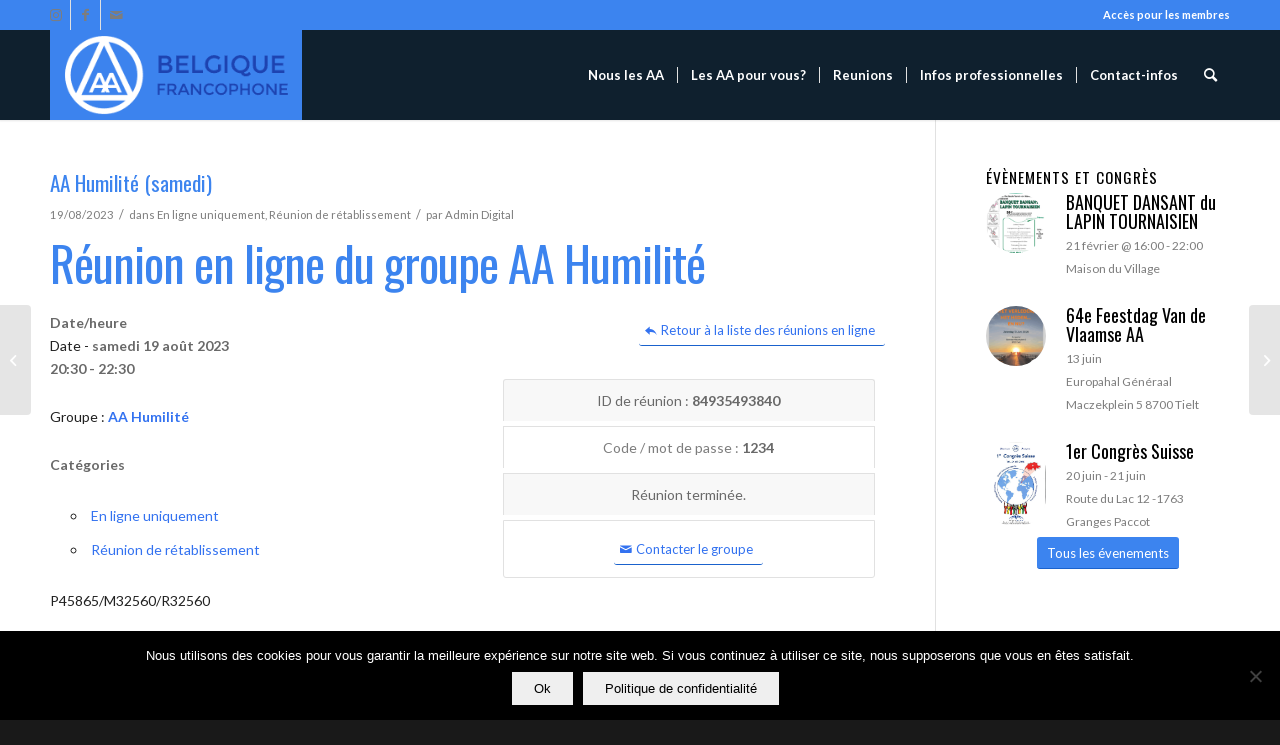

--- FILE ---
content_type: text/html; charset=UTF-8
request_url: https://www.alcooliquesanonymes.be/events/aa-anonymat-samedi-2023-08-19/
body_size: 24874
content:
<!DOCTYPE html>
<html lang="fr-FR" class="html_stretched responsive av-preloader-disabled  html_header_top html_logo_left html_main_nav_header html_menu_right html_slim html_header_sticky html_header_shrinking html_header_topbar_active html_mobile_menu_tablet html_header_searchicon html_content_align_center html_header_unstick_top_disabled html_header_stretch_disabled html_minimal_header html_minimal_header_shadow html_av-overlay-side html_av-overlay-side-minimal html_av-submenu-noclone html_entry_id_45865 av-cookies-no-cookie-consent av-no-preview av-default-lightbox html_text_menu_active av-mobile-menu-switch-default">
<head>
<meta charset="UTF-8" />
<meta name="robots" content="index, follow" />


<!-- mobile setting -->
<meta name="viewport" content="width=device-width, initial-scale=1">

<!-- Scripts/CSS and wp_head hook -->
<title>AA Humilité  (samedi) &#8211; Alcooliques Anonymes</title>
<meta name='robots' content='max-image-preview:large' />
	<style>img:is([sizes="auto" i], [sizes^="auto," i]) { contain-intrinsic-size: 3000px 1500px }</style>
	<script type="text/javascript">
/* <![CDATA[ */
window.koko_analytics = {"url":"https:\/\/www.alcooliquesanonymes.be\/wp-admin\/admin-ajax.php?action=koko_analytics_collect","site_url":"https:\/\/www.alcooliquesanonymes.be","post_id":45865,"path":"\/events\/aa-anonymat-samedi-2023-08-19\/","method":"cookie","use_cookie":true};
/* ]]> */
</script>
<link rel='dns-prefetch' href='//alcooliquesanonymes.be' />
<link rel='dns-prefetch' href='//code.jquery.com' />
<link rel="alternate" type="application/rss+xml" title="Alcooliques Anonymes &raquo; Flux" href="https://www.alcooliquesanonymes.be/feed/" />
<link rel="alternate" type="application/rss+xml" title="Alcooliques Anonymes &raquo; Flux des commentaires" href="https://www.alcooliquesanonymes.be/comments/feed/" />
<link rel="alternate" type="text/calendar" title="Alcooliques Anonymes &raquo; Flux iCal" href="https://www.alcooliquesanonymes.be/evenements/?ical=1" />

<!-- google webfont font replacement -->

			<script type='text/javascript'>

				(function() {

					/*	check if webfonts are disabled by user setting via cookie - or user must opt in.	*/
					var html = document.getElementsByTagName('html')[0];
					var cookie_check = html.className.indexOf('av-cookies-needs-opt-in') >= 0 || html.className.indexOf('av-cookies-can-opt-out') >= 0;
					var allow_continue = true;
					var silent_accept_cookie = html.className.indexOf('av-cookies-user-silent-accept') >= 0;

					if( cookie_check && ! silent_accept_cookie )
					{
						if( ! document.cookie.match(/aviaCookieConsent/) || html.className.indexOf('av-cookies-session-refused') >= 0 )
						{
							allow_continue = false;
						}
						else
						{
							if( ! document.cookie.match(/aviaPrivacyRefuseCookiesHideBar/) )
							{
								allow_continue = false;
							}
							else if( ! document.cookie.match(/aviaPrivacyEssentialCookiesEnabled/) )
							{
								allow_continue = false;
							}
							else if( document.cookie.match(/aviaPrivacyGoogleWebfontsDisabled/) )
							{
								allow_continue = false;
							}
						}
					}

					if( allow_continue )
					{
						var f = document.createElement('link');

						f.type 	= 'text/css';
						f.rel 	= 'stylesheet';
						f.href 	= 'https://fonts.googleapis.com/css?family=Oswald%7CLato:300,400,700%7CPermanent+Marker&display=auto';
						f.id 	= 'avia-google-webfont';

						document.getElementsByTagName('head')[0].appendChild(f);
					}
				})();

			</script>
			<script type="text/javascript">
/* <![CDATA[ */
window._wpemojiSettings = {"baseUrl":"https:\/\/s.w.org\/images\/core\/emoji\/16.0.1\/72x72\/","ext":".png","svgUrl":"https:\/\/s.w.org\/images\/core\/emoji\/16.0.1\/svg\/","svgExt":".svg","source":{"concatemoji":"https:\/\/www.alcooliquesanonymes.be\/wp-includes\/js\/wp-emoji-release.min.js?ver=6.8.3"}};
/*! This file is auto-generated */
!function(s,n){var o,i,e;function c(e){try{var t={supportTests:e,timestamp:(new Date).valueOf()};sessionStorage.setItem(o,JSON.stringify(t))}catch(e){}}function p(e,t,n){e.clearRect(0,0,e.canvas.width,e.canvas.height),e.fillText(t,0,0);var t=new Uint32Array(e.getImageData(0,0,e.canvas.width,e.canvas.height).data),a=(e.clearRect(0,0,e.canvas.width,e.canvas.height),e.fillText(n,0,0),new Uint32Array(e.getImageData(0,0,e.canvas.width,e.canvas.height).data));return t.every(function(e,t){return e===a[t]})}function u(e,t){e.clearRect(0,0,e.canvas.width,e.canvas.height),e.fillText(t,0,0);for(var n=e.getImageData(16,16,1,1),a=0;a<n.data.length;a++)if(0!==n.data[a])return!1;return!0}function f(e,t,n,a){switch(t){case"flag":return n(e,"\ud83c\udff3\ufe0f\u200d\u26a7\ufe0f","\ud83c\udff3\ufe0f\u200b\u26a7\ufe0f")?!1:!n(e,"\ud83c\udde8\ud83c\uddf6","\ud83c\udde8\u200b\ud83c\uddf6")&&!n(e,"\ud83c\udff4\udb40\udc67\udb40\udc62\udb40\udc65\udb40\udc6e\udb40\udc67\udb40\udc7f","\ud83c\udff4\u200b\udb40\udc67\u200b\udb40\udc62\u200b\udb40\udc65\u200b\udb40\udc6e\u200b\udb40\udc67\u200b\udb40\udc7f");case"emoji":return!a(e,"\ud83e\udedf")}return!1}function g(e,t,n,a){var r="undefined"!=typeof WorkerGlobalScope&&self instanceof WorkerGlobalScope?new OffscreenCanvas(300,150):s.createElement("canvas"),o=r.getContext("2d",{willReadFrequently:!0}),i=(o.textBaseline="top",o.font="600 32px Arial",{});return e.forEach(function(e){i[e]=t(o,e,n,a)}),i}function t(e){var t=s.createElement("script");t.src=e,t.defer=!0,s.head.appendChild(t)}"undefined"!=typeof Promise&&(o="wpEmojiSettingsSupports",i=["flag","emoji"],n.supports={everything:!0,everythingExceptFlag:!0},e=new Promise(function(e){s.addEventListener("DOMContentLoaded",e,{once:!0})}),new Promise(function(t){var n=function(){try{var e=JSON.parse(sessionStorage.getItem(o));if("object"==typeof e&&"number"==typeof e.timestamp&&(new Date).valueOf()<e.timestamp+604800&&"object"==typeof e.supportTests)return e.supportTests}catch(e){}return null}();if(!n){if("undefined"!=typeof Worker&&"undefined"!=typeof OffscreenCanvas&&"undefined"!=typeof URL&&URL.createObjectURL&&"undefined"!=typeof Blob)try{var e="postMessage("+g.toString()+"("+[JSON.stringify(i),f.toString(),p.toString(),u.toString()].join(",")+"));",a=new Blob([e],{type:"text/javascript"}),r=new Worker(URL.createObjectURL(a),{name:"wpTestEmojiSupports"});return void(r.onmessage=function(e){c(n=e.data),r.terminate(),t(n)})}catch(e){}c(n=g(i,f,p,u))}t(n)}).then(function(e){for(var t in e)n.supports[t]=e[t],n.supports.everything=n.supports.everything&&n.supports[t],"flag"!==t&&(n.supports.everythingExceptFlag=n.supports.everythingExceptFlag&&n.supports[t]);n.supports.everythingExceptFlag=n.supports.everythingExceptFlag&&!n.supports.flag,n.DOMReady=!1,n.readyCallback=function(){n.DOMReady=!0}}).then(function(){return e}).then(function(){var e;n.supports.everything||(n.readyCallback(),(e=n.source||{}).concatemoji?t(e.concatemoji):e.wpemoji&&e.twemoji&&(t(e.twemoji),t(e.wpemoji)))}))}((window,document),window._wpemojiSettings);
/* ]]> */
</script>
<link rel='stylesheet' id='ht_ctc_main_css-css' href='https://www.alcooliquesanonymes.be/wp-content/plugins/click-to-chat-for-whatsapp/new/inc/assets/css/main.css?ver=4.35' type='text/css' media='all' />
<style id='wp-emoji-styles-inline-css' type='text/css'>

	img.wp-smiley, img.emoji {
		display: inline !important;
		border: none !important;
		box-shadow: none !important;
		height: 1em !important;
		width: 1em !important;
		margin: 0 0.07em !important;
		vertical-align: -0.1em !important;
		background: none !important;
		padding: 0 !important;
	}
</style>
<link rel='stylesheet' id='wp-block-library-css' href='https://www.alcooliquesanonymes.be/wp-includes/css/dist/block-library/style.min.css?ver=6.8.3' type='text/css' media='all' />
<link rel='stylesheet' id='h5ap-audioplayer-style-css' href='https://www.alcooliquesanonymes.be/wp-content/plugins/html5-audio-player/build/blocks/audioplayer/view.css?ver=2.5.0' type='text/css' media='all' />
<link rel='stylesheet' id='h5ap-radio-player-style-css' href='https://www.alcooliquesanonymes.be/wp-content/plugins/html5-audio-player/build/blocks/radio-player/view.css?ver=2.5.0' type='text/css' media='all' />
<style id='pdfemb-pdf-embedder-viewer-style-inline-css' type='text/css'>
.wp-block-pdfemb-pdf-embedder-viewer{max-width:none}

</style>
<style id='google-login-login-button-style-inline-css' type='text/css'>
.wp_google_login{clear:both;margin:40px auto 0}.wp_google_login.hidden{display:none}.wp_google_login__divider{position:relative;text-align:center}.wp_google_login__divider:before{background-color:#e1e2e2;content:"";height:1px;left:0;position:absolute;top:8px;width:100%}.wp_google_login__divider span{background-color:#fff;color:#e1e2e2;font-size:14px;padding-left:8px;padding-right:8px;position:relative;text-transform:uppercase;z-index:2}.wp_google_login__button-container{margin-top:10px}.wp_google_login__button{background-color:#fff;border:solid #ccced0;border-radius:4px;border-width:1px 1px 2px;box-sizing:border-box;color:#3d4145;cursor:pointer;display:block;font-size:14px;font-weight:500;line-height:25px;margin:0;outline:0;overflow:hidden;padding:10px 15px;text-align:center;text-decoration:none;text-overflow:ellipsis;width:100%}.wp_google_login__button:hover{color:#3d4145}.wp_google_login__google-icon{background:url(/wp-content/plugins/login-with-google/assets/build/blocks/login-button/../images/google_light.e4cbcb9b.png) no-repeat 50%;background-size:contain;display:inline-block;height:25px;margin-right:10px;vertical-align:middle;width:25px}

</style>
<link rel='stylesheet' id='me-spr-block-styles-css' href='https://www.alcooliquesanonymes.be/wp-content/plugins/simple-post-redirect//css/block-styles.min.css?ver=6.8.3' type='text/css' media='all' />
<link rel='stylesheet' id='bplugins-plyrio-css' href='https://www.alcooliquesanonymes.be/wp-content/plugins/html5-audio-player/assets/css/plyr-v3.7.2.css?ver=3.7.2' type='text/css' media='all' />
<style id='global-styles-inline-css' type='text/css'>
:root{--wp--preset--aspect-ratio--square: 1;--wp--preset--aspect-ratio--4-3: 4/3;--wp--preset--aspect-ratio--3-4: 3/4;--wp--preset--aspect-ratio--3-2: 3/2;--wp--preset--aspect-ratio--2-3: 2/3;--wp--preset--aspect-ratio--16-9: 16/9;--wp--preset--aspect-ratio--9-16: 9/16;--wp--preset--color--black: #000000;--wp--preset--color--cyan-bluish-gray: #abb8c3;--wp--preset--color--white: #ffffff;--wp--preset--color--pale-pink: #f78da7;--wp--preset--color--vivid-red: #cf2e2e;--wp--preset--color--luminous-vivid-orange: #ff6900;--wp--preset--color--luminous-vivid-amber: #fcb900;--wp--preset--color--light-green-cyan: #7bdcb5;--wp--preset--color--vivid-green-cyan: #00d084;--wp--preset--color--pale-cyan-blue: #8ed1fc;--wp--preset--color--vivid-cyan-blue: #0693e3;--wp--preset--color--vivid-purple: #9b51e0;--wp--preset--color--metallic-red: #b02b2c;--wp--preset--color--maximum-yellow-red: #edae44;--wp--preset--color--yellow-sun: #eeee22;--wp--preset--color--palm-leaf: #83a846;--wp--preset--color--aero: #7bb0e7;--wp--preset--color--old-lavender: #745f7e;--wp--preset--color--steel-teal: #5f8789;--wp--preset--color--raspberry-pink: #d65799;--wp--preset--color--medium-turquoise: #4ecac2;--wp--preset--gradient--vivid-cyan-blue-to-vivid-purple: linear-gradient(135deg,rgba(6,147,227,1) 0%,rgb(155,81,224) 100%);--wp--preset--gradient--light-green-cyan-to-vivid-green-cyan: linear-gradient(135deg,rgb(122,220,180) 0%,rgb(0,208,130) 100%);--wp--preset--gradient--luminous-vivid-amber-to-luminous-vivid-orange: linear-gradient(135deg,rgba(252,185,0,1) 0%,rgba(255,105,0,1) 100%);--wp--preset--gradient--luminous-vivid-orange-to-vivid-red: linear-gradient(135deg,rgba(255,105,0,1) 0%,rgb(207,46,46) 100%);--wp--preset--gradient--very-light-gray-to-cyan-bluish-gray: linear-gradient(135deg,rgb(238,238,238) 0%,rgb(169,184,195) 100%);--wp--preset--gradient--cool-to-warm-spectrum: linear-gradient(135deg,rgb(74,234,220) 0%,rgb(151,120,209) 20%,rgb(207,42,186) 40%,rgb(238,44,130) 60%,rgb(251,105,98) 80%,rgb(254,248,76) 100%);--wp--preset--gradient--blush-light-purple: linear-gradient(135deg,rgb(255,206,236) 0%,rgb(152,150,240) 100%);--wp--preset--gradient--blush-bordeaux: linear-gradient(135deg,rgb(254,205,165) 0%,rgb(254,45,45) 50%,rgb(107,0,62) 100%);--wp--preset--gradient--luminous-dusk: linear-gradient(135deg,rgb(255,203,112) 0%,rgb(199,81,192) 50%,rgb(65,88,208) 100%);--wp--preset--gradient--pale-ocean: linear-gradient(135deg,rgb(255,245,203) 0%,rgb(182,227,212) 50%,rgb(51,167,181) 100%);--wp--preset--gradient--electric-grass: linear-gradient(135deg,rgb(202,248,128) 0%,rgb(113,206,126) 100%);--wp--preset--gradient--midnight: linear-gradient(135deg,rgb(2,3,129) 0%,rgb(40,116,252) 100%);--wp--preset--font-size--small: 1rem;--wp--preset--font-size--medium: 1.125rem;--wp--preset--font-size--large: 1.75rem;--wp--preset--font-size--x-large: clamp(1.75rem, 3vw, 2.25rem);--wp--preset--spacing--20: 0.44rem;--wp--preset--spacing--30: 0.67rem;--wp--preset--spacing--40: 1rem;--wp--preset--spacing--50: 1.5rem;--wp--preset--spacing--60: 2.25rem;--wp--preset--spacing--70: 3.38rem;--wp--preset--spacing--80: 5.06rem;--wp--preset--shadow--natural: 6px 6px 9px rgba(0, 0, 0, 0.2);--wp--preset--shadow--deep: 12px 12px 50px rgba(0, 0, 0, 0.4);--wp--preset--shadow--sharp: 6px 6px 0px rgba(0, 0, 0, 0.2);--wp--preset--shadow--outlined: 6px 6px 0px -3px rgba(255, 255, 255, 1), 6px 6px rgba(0, 0, 0, 1);--wp--preset--shadow--crisp: 6px 6px 0px rgba(0, 0, 0, 1);}:root { --wp--style--global--content-size: 800px;--wp--style--global--wide-size: 1130px; }:where(body) { margin: 0; }.wp-site-blocks > .alignleft { float: left; margin-right: 2em; }.wp-site-blocks > .alignright { float: right; margin-left: 2em; }.wp-site-blocks > .aligncenter { justify-content: center; margin-left: auto; margin-right: auto; }:where(.is-layout-flex){gap: 0.5em;}:where(.is-layout-grid){gap: 0.5em;}.is-layout-flow > .alignleft{float: left;margin-inline-start: 0;margin-inline-end: 2em;}.is-layout-flow > .alignright{float: right;margin-inline-start: 2em;margin-inline-end: 0;}.is-layout-flow > .aligncenter{margin-left: auto !important;margin-right: auto !important;}.is-layout-constrained > .alignleft{float: left;margin-inline-start: 0;margin-inline-end: 2em;}.is-layout-constrained > .alignright{float: right;margin-inline-start: 2em;margin-inline-end: 0;}.is-layout-constrained > .aligncenter{margin-left: auto !important;margin-right: auto !important;}.is-layout-constrained > :where(:not(.alignleft):not(.alignright):not(.alignfull)){max-width: var(--wp--style--global--content-size);margin-left: auto !important;margin-right: auto !important;}.is-layout-constrained > .alignwide{max-width: var(--wp--style--global--wide-size);}body .is-layout-flex{display: flex;}.is-layout-flex{flex-wrap: wrap;align-items: center;}.is-layout-flex > :is(*, div){margin: 0;}body .is-layout-grid{display: grid;}.is-layout-grid > :is(*, div){margin: 0;}body{padding-top: 0px;padding-right: 0px;padding-bottom: 0px;padding-left: 0px;}a:where(:not(.wp-element-button)){text-decoration: underline;}:root :where(.wp-element-button, .wp-block-button__link){background-color: #32373c;border-width: 0;color: #fff;font-family: inherit;font-size: inherit;line-height: inherit;padding: calc(0.667em + 2px) calc(1.333em + 2px);text-decoration: none;}.has-black-color{color: var(--wp--preset--color--black) !important;}.has-cyan-bluish-gray-color{color: var(--wp--preset--color--cyan-bluish-gray) !important;}.has-white-color{color: var(--wp--preset--color--white) !important;}.has-pale-pink-color{color: var(--wp--preset--color--pale-pink) !important;}.has-vivid-red-color{color: var(--wp--preset--color--vivid-red) !important;}.has-luminous-vivid-orange-color{color: var(--wp--preset--color--luminous-vivid-orange) !important;}.has-luminous-vivid-amber-color{color: var(--wp--preset--color--luminous-vivid-amber) !important;}.has-light-green-cyan-color{color: var(--wp--preset--color--light-green-cyan) !important;}.has-vivid-green-cyan-color{color: var(--wp--preset--color--vivid-green-cyan) !important;}.has-pale-cyan-blue-color{color: var(--wp--preset--color--pale-cyan-blue) !important;}.has-vivid-cyan-blue-color{color: var(--wp--preset--color--vivid-cyan-blue) !important;}.has-vivid-purple-color{color: var(--wp--preset--color--vivid-purple) !important;}.has-metallic-red-color{color: var(--wp--preset--color--metallic-red) !important;}.has-maximum-yellow-red-color{color: var(--wp--preset--color--maximum-yellow-red) !important;}.has-yellow-sun-color{color: var(--wp--preset--color--yellow-sun) !important;}.has-palm-leaf-color{color: var(--wp--preset--color--palm-leaf) !important;}.has-aero-color{color: var(--wp--preset--color--aero) !important;}.has-old-lavender-color{color: var(--wp--preset--color--old-lavender) !important;}.has-steel-teal-color{color: var(--wp--preset--color--steel-teal) !important;}.has-raspberry-pink-color{color: var(--wp--preset--color--raspberry-pink) !important;}.has-medium-turquoise-color{color: var(--wp--preset--color--medium-turquoise) !important;}.has-black-background-color{background-color: var(--wp--preset--color--black) !important;}.has-cyan-bluish-gray-background-color{background-color: var(--wp--preset--color--cyan-bluish-gray) !important;}.has-white-background-color{background-color: var(--wp--preset--color--white) !important;}.has-pale-pink-background-color{background-color: var(--wp--preset--color--pale-pink) !important;}.has-vivid-red-background-color{background-color: var(--wp--preset--color--vivid-red) !important;}.has-luminous-vivid-orange-background-color{background-color: var(--wp--preset--color--luminous-vivid-orange) !important;}.has-luminous-vivid-amber-background-color{background-color: var(--wp--preset--color--luminous-vivid-amber) !important;}.has-light-green-cyan-background-color{background-color: var(--wp--preset--color--light-green-cyan) !important;}.has-vivid-green-cyan-background-color{background-color: var(--wp--preset--color--vivid-green-cyan) !important;}.has-pale-cyan-blue-background-color{background-color: var(--wp--preset--color--pale-cyan-blue) !important;}.has-vivid-cyan-blue-background-color{background-color: var(--wp--preset--color--vivid-cyan-blue) !important;}.has-vivid-purple-background-color{background-color: var(--wp--preset--color--vivid-purple) !important;}.has-metallic-red-background-color{background-color: var(--wp--preset--color--metallic-red) !important;}.has-maximum-yellow-red-background-color{background-color: var(--wp--preset--color--maximum-yellow-red) !important;}.has-yellow-sun-background-color{background-color: var(--wp--preset--color--yellow-sun) !important;}.has-palm-leaf-background-color{background-color: var(--wp--preset--color--palm-leaf) !important;}.has-aero-background-color{background-color: var(--wp--preset--color--aero) !important;}.has-old-lavender-background-color{background-color: var(--wp--preset--color--old-lavender) !important;}.has-steel-teal-background-color{background-color: var(--wp--preset--color--steel-teal) !important;}.has-raspberry-pink-background-color{background-color: var(--wp--preset--color--raspberry-pink) !important;}.has-medium-turquoise-background-color{background-color: var(--wp--preset--color--medium-turquoise) !important;}.has-black-border-color{border-color: var(--wp--preset--color--black) !important;}.has-cyan-bluish-gray-border-color{border-color: var(--wp--preset--color--cyan-bluish-gray) !important;}.has-white-border-color{border-color: var(--wp--preset--color--white) !important;}.has-pale-pink-border-color{border-color: var(--wp--preset--color--pale-pink) !important;}.has-vivid-red-border-color{border-color: var(--wp--preset--color--vivid-red) !important;}.has-luminous-vivid-orange-border-color{border-color: var(--wp--preset--color--luminous-vivid-orange) !important;}.has-luminous-vivid-amber-border-color{border-color: var(--wp--preset--color--luminous-vivid-amber) !important;}.has-light-green-cyan-border-color{border-color: var(--wp--preset--color--light-green-cyan) !important;}.has-vivid-green-cyan-border-color{border-color: var(--wp--preset--color--vivid-green-cyan) !important;}.has-pale-cyan-blue-border-color{border-color: var(--wp--preset--color--pale-cyan-blue) !important;}.has-vivid-cyan-blue-border-color{border-color: var(--wp--preset--color--vivid-cyan-blue) !important;}.has-vivid-purple-border-color{border-color: var(--wp--preset--color--vivid-purple) !important;}.has-metallic-red-border-color{border-color: var(--wp--preset--color--metallic-red) !important;}.has-maximum-yellow-red-border-color{border-color: var(--wp--preset--color--maximum-yellow-red) !important;}.has-yellow-sun-border-color{border-color: var(--wp--preset--color--yellow-sun) !important;}.has-palm-leaf-border-color{border-color: var(--wp--preset--color--palm-leaf) !important;}.has-aero-border-color{border-color: var(--wp--preset--color--aero) !important;}.has-old-lavender-border-color{border-color: var(--wp--preset--color--old-lavender) !important;}.has-steel-teal-border-color{border-color: var(--wp--preset--color--steel-teal) !important;}.has-raspberry-pink-border-color{border-color: var(--wp--preset--color--raspberry-pink) !important;}.has-medium-turquoise-border-color{border-color: var(--wp--preset--color--medium-turquoise) !important;}.has-vivid-cyan-blue-to-vivid-purple-gradient-background{background: var(--wp--preset--gradient--vivid-cyan-blue-to-vivid-purple) !important;}.has-light-green-cyan-to-vivid-green-cyan-gradient-background{background: var(--wp--preset--gradient--light-green-cyan-to-vivid-green-cyan) !important;}.has-luminous-vivid-amber-to-luminous-vivid-orange-gradient-background{background: var(--wp--preset--gradient--luminous-vivid-amber-to-luminous-vivid-orange) !important;}.has-luminous-vivid-orange-to-vivid-red-gradient-background{background: var(--wp--preset--gradient--luminous-vivid-orange-to-vivid-red) !important;}.has-very-light-gray-to-cyan-bluish-gray-gradient-background{background: var(--wp--preset--gradient--very-light-gray-to-cyan-bluish-gray) !important;}.has-cool-to-warm-spectrum-gradient-background{background: var(--wp--preset--gradient--cool-to-warm-spectrum) !important;}.has-blush-light-purple-gradient-background{background: var(--wp--preset--gradient--blush-light-purple) !important;}.has-blush-bordeaux-gradient-background{background: var(--wp--preset--gradient--blush-bordeaux) !important;}.has-luminous-dusk-gradient-background{background: var(--wp--preset--gradient--luminous-dusk) !important;}.has-pale-ocean-gradient-background{background: var(--wp--preset--gradient--pale-ocean) !important;}.has-electric-grass-gradient-background{background: var(--wp--preset--gradient--electric-grass) !important;}.has-midnight-gradient-background{background: var(--wp--preset--gradient--midnight) !important;}.has-small-font-size{font-size: var(--wp--preset--font-size--small) !important;}.has-medium-font-size{font-size: var(--wp--preset--font-size--medium) !important;}.has-large-font-size{font-size: var(--wp--preset--font-size--large) !important;}.has-x-large-font-size{font-size: var(--wp--preset--font-size--x-large) !important;}
:where(.wp-block-post-template.is-layout-flex){gap: 1.25em;}:where(.wp-block-post-template.is-layout-grid){gap: 1.25em;}
:where(.wp-block-columns.is-layout-flex){gap: 2em;}:where(.wp-block-columns.is-layout-grid){gap: 2em;}
:root :where(.wp-block-pullquote){font-size: 1.5em;line-height: 1.6;}
</style>
<link rel='stylesheet' id='cookie-notice-front-css' href='https://www.alcooliquesanonymes.be/wp-content/plugins/cookie-notice/css/front.min.css?ver=2.5.11' type='text/css' media='all' />
<link rel='stylesheet' id='events-manager-css' href='https://www.alcooliquesanonymes.be/wp-content/plugins/events-manager/includes/css/events-manager.css?ver=7.2.3.1' type='text/css' media='all' />
<style id='events-manager-inline-css' type='text/css'>
body .em { --font-family : inherit; --font-weight : inherit; --font-size : 1em; --line-height : inherit; }
</style>
<link rel='stylesheet' id='h5ap-public-css' href='https://www.alcooliquesanonymes.be/wp-content/plugins/html5-audio-player/assets/css/style.css?ver=2.5.3' type='text/css' media='all' />
<link rel='stylesheet' id='guaven_sqlcharts_main_style-css' href='https://www.alcooliquesanonymes.be/wp-content/plugins/sql-chart-builder/asset/guaven_sqlcharts.css?ver=2.3.7.2' type='text/css' media='all' />
<link rel='stylesheet' id='chaty-front-css-css' href='https://www.alcooliquesanonymes.be/wp-content/plugins/chaty/css/chaty-front.min.css?ver=3.5.11720901172' type='text/css' media='all' />
<link rel='stylesheet' id='avia-merged-styles-css' href='https://www.alcooliquesanonymes.be/wp-content/uploads/dynamic_avia/avia-merged-styles-b27f175ecdbd27e65f2992f049884635---6969393de5a34.css' type='text/css' media='all' />
<!--n2css--><!--n2js--><script type="text/javascript" src="https://code.jquery.com/jquery-3.7.1.min.js?ver=3.7.1" id="jquery-js"></script>
<script type="text/javascript" id="cookie-notice-front-js-before">
/* <![CDATA[ */
var cnArgs = {"ajaxUrl":"https:\/\/www.alcooliquesanonymes.be\/wp-admin\/admin-ajax.php","nonce":"cabc6d9470","hideEffect":"fade","position":"bottom","onScroll":false,"onScrollOffset":100,"onClick":false,"cookieName":"cookie_notice_accepted","cookieTime":2592000,"cookieTimeRejected":2592000,"globalCookie":false,"redirection":false,"cache":false,"revokeCookies":false,"revokeCookiesOpt":"automatic"};
/* ]]> */
</script>
<script type="text/javascript" src="https://www.alcooliquesanonymes.be/wp-content/plugins/cookie-notice/js/front.min.js?ver=2.5.11" id="cookie-notice-front-js"></script>
<script type="text/javascript" src="https://www.alcooliquesanonymes.be/wp-includes/js/jquery/ui/core.min.js?ver=1.13.3" id="jquery-ui-core-js"></script>
<script type="text/javascript" src="https://www.alcooliquesanonymes.be/wp-includes/js/jquery/ui/mouse.min.js?ver=1.13.3" id="jquery-ui-mouse-js"></script>
<script type="text/javascript" src="https://www.alcooliquesanonymes.be/wp-includes/js/jquery/ui/sortable.min.js?ver=1.13.3" id="jquery-ui-sortable-js"></script>
<script type="text/javascript" src="https://www.alcooliquesanonymes.be/wp-includes/js/jquery/ui/datepicker.min.js?ver=1.13.3" id="jquery-ui-datepicker-js"></script>
<script type="text/javascript" id="jquery-ui-datepicker-js-after">
/* <![CDATA[ */
jQuery(function(jQuery){jQuery.datepicker.setDefaults({"closeText":"Fermer","currentText":"Aujourd\u2019hui","monthNames":["janvier","f\u00e9vrier","mars","avril","mai","juin","juillet","ao\u00fbt","septembre","octobre","novembre","d\u00e9cembre"],"monthNamesShort":["Jan","F\u00e9v","Mar","Avr","Mai","Juin","Juil","Ao\u00fbt","Sep","Oct","Nov","D\u00e9c"],"nextText":"Suivant","prevText":"Pr\u00e9c\u00e9dent","dayNames":["dimanche","lundi","mardi","mercredi","jeudi","vendredi","samedi"],"dayNamesShort":["dim","lun","mar","mer","jeu","ven","sam"],"dayNamesMin":["D","L","M","M","J","V","S"],"dateFormat":"dd\/mm\/yy","firstDay":1,"isRTL":false});});
/* ]]> */
</script>
<script type="text/javascript" src="https://www.alcooliquesanonymes.be/wp-includes/js/jquery/ui/resizable.min.js?ver=1.13.3" id="jquery-ui-resizable-js"></script>
<script type="text/javascript" src="https://www.alcooliquesanonymes.be/wp-includes/js/jquery/ui/draggable.min.js?ver=1.13.3" id="jquery-ui-draggable-js"></script>
<script type="text/javascript" src="https://www.alcooliquesanonymes.be/wp-includes/js/jquery/ui/controlgroup.min.js?ver=1.13.3" id="jquery-ui-controlgroup-js"></script>
<script type="text/javascript" src="https://www.alcooliquesanonymes.be/wp-includes/js/jquery/ui/checkboxradio.min.js?ver=1.13.3" id="jquery-ui-checkboxradio-js"></script>
<script type="text/javascript" src="https://www.alcooliquesanonymes.be/wp-includes/js/jquery/ui/button.min.js?ver=1.13.3" id="jquery-ui-button-js"></script>
<script type="text/javascript" src="https://www.alcooliquesanonymes.be/wp-includes/js/jquery/ui/dialog.min.js?ver=1.13.3" id="jquery-ui-dialog-js"></script>
<script type="text/javascript" id="events-manager-js-extra">
/* <![CDATA[ */
var EM = {"ajaxurl":"https:\/\/www.alcooliquesanonymes.be\/wp-admin\/admin-ajax.php","locationajaxurl":"https:\/\/www.alcooliquesanonymes.be\/wp-admin\/admin-ajax.php?action=locations_search","firstDay":"1","locale":"fr","dateFormat":"yy-mm-dd","ui_css":"https:\/\/www.alcooliquesanonymes.be\/wp-content\/plugins\/events-manager\/includes\/css\/jquery-ui\/build.css","show24hours":"1","is_ssl":"1","autocomplete_limit":"10","calendar":{"breakpoints":{"small":560,"medium":908,"large":false},"month_format":"M Y"},"phone":"","datepicker":{"format":"Y-m-d","locale":"fr"},"search":{"breakpoints":{"small":650,"medium":850,"full":false}},"url":"https:\/\/www.alcooliquesanonymes.be\/wp-content\/plugins\/events-manager","assets":{"input.em-uploader":{"js":{"em-uploader":{"url":"https:\/\/www.alcooliquesanonymes.be\/wp-content\/plugins\/events-manager\/includes\/js\/em-uploader.js?v=7.2.3.1","event":"em_uploader_ready"}}},".em-event-editor":{"js":{"event-editor":{"url":"https:\/\/www.alcooliquesanonymes.be\/wp-content\/plugins\/events-manager\/includes\/js\/events-manager-event-editor.js?v=7.2.3.1","event":"em_event_editor_ready"}},"css":{"event-editor":"https:\/\/www.alcooliquesanonymes.be\/wp-content\/plugins\/events-manager\/includes\/css\/events-manager-event-editor.css?v=7.2.3.1"}},".em-recurrence-sets, .em-timezone":{"js":{"luxon":{"url":"luxon\/luxon.js?v=7.2.3.1","event":"em_luxon_ready"}}},".em-booking-form, #em-booking-form, .em-booking-recurring, .em-event-booking-form":{"js":{"em-bookings":{"url":"https:\/\/www.alcooliquesanonymes.be\/wp-content\/plugins\/events-manager\/includes\/js\/bookingsform.js?v=7.2.3.1","event":"em_booking_form_js_loaded"}}},"#em-opt-archetypes":{"js":{"archetypes":"https:\/\/www.alcooliquesanonymes.be\/wp-content\/plugins\/events-manager\/includes\/js\/admin-archetype-editor.js?v=7.2.3.1","archetypes_ms":"https:\/\/www.alcooliquesanonymes.be\/wp-content\/plugins\/events-manager\/includes\/js\/admin-archetypes.js?v=7.2.3.1","qs":"qs\/qs.js?v=7.2.3.1"}}},"cached":"","google_maps_api":"AIzaSyDbvm5mnZ-LQBgE2xzQUxipD729tvbhM8w","bookingInProgress":"Veuillez patienter pendant que la r\u00e9servation est soumise.","tickets_save":"Enregistrer le billet","bookingajaxurl":"https:\/\/www.alcooliquesanonymes.be\/wp-admin\/admin-ajax.php","bookings_export_save":"Exporter les r\u00e9servations","bookings_settings_save":"Enregistrer","booking_delete":"Confirmez-vous vouloir le supprimer\u00a0?","booking_offset":"30","bookings":{"submit_button":{"text":{"default":"Envoyer votre demande de r\u00e9servation","free":"Envoyer votre demande de r\u00e9servation","payment":"Envoyer votre demande de r\u00e9servation","processing":"Processing ..."}},"update_listener":""},"bb_full":"Complet","bb_book":"R\u00e9servez maintenant","bb_booking":"R\u00e9servation en cours...","bb_booked":"R\u00e9servation soumis","bb_error":"R\u00e9servation erreur. R\u00e9essayer\u00a0?","bb_cancel":"Annuler","bb_canceling":"Annulation en cours...","bb_cancelled":"Annul\u00e9e","bb_cancel_error":"Annulation erreur. R\u00e9essayer\u00a0?","txt_search":"Recherche","txt_searching":"Recherche en cours\u2026","txt_loading":"Chargement en cours\u2026"};
/* ]]> */
</script>
<script type="text/javascript" src="https://www.alcooliquesanonymes.be/wp-content/plugins/events-manager/includes/js/events-manager.js?ver=7.2.3.1" id="events-manager-js"></script>
<script type="text/javascript" src="https://www.alcooliquesanonymes.be/wp-content/plugins/events-manager/includes/external/flatpickr/l10n/fr.js?ver=7.2.3.1" id="em-flatpickr-localization-js"></script>
<script type="text/javascript" id="guaven_sqlcharts_chartjs-js-extra">
/* <![CDATA[ */
var guaven_sqlcharts_notice_dismissed = {"action":"guaven_sqlcharts_onboarding_notice_dismissed","nonce":"53282bc119"};
/* ]]> */
</script>
<script type="text/javascript" src="https://www.alcooliquesanonymes.be/wp-content/plugins/sql-chart-builder/asset/bundle.min.js?ver=2.3.7.2" id="guaven_sqlcharts_chartjs-js"></script>
<script type="text/javascript" src="https://code.jquery.com/jquery-migrate-3.5.2.min.js?ver=3.5.2" id="jquery-migrate-js"></script>
<script type="text/javascript" src="https://www.alcooliquesanonymes.be/wp-content/uploads/dynamic_avia/avia-head-scripts-f577cc445c640ada7bcbf0a672d0a6be---6969393df2766.js" id="avia-head-scripts-js"></script>
<link rel="https://api.w.org/" href="https://www.alcooliquesanonymes.be/wp-json/" /><link rel="EditURI" type="application/rsd+xml" title="RSD" href="https://www.alcooliquesanonymes.be/xmlrpc.php?rsd" />
<meta name="generator" content="WordPress 6.8.3" />
<link rel="canonical" href="https://www.alcooliquesanonymes.be/events/aa-anonymat-samedi-2023-08-19/" />
<link rel='shortlink' href='https://www.alcooliquesanonymes.be/?p=45865' />
<link rel="alternate" title="oEmbed (JSON)" type="application/json+oembed" href="https://www.alcooliquesanonymes.be/wp-json/oembed/1.0/embed?url=https%3A%2F%2Fwww.alcooliquesanonymes.be%2Fevents%2Faa-anonymat-samedi-2023-08-19%2F" />
<link rel="alternate" title="oEmbed (XML)" type="text/xml+oembed" href="https://www.alcooliquesanonymes.be/wp-json/oembed/1.0/embed?url=https%3A%2F%2Fwww.alcooliquesanonymes.be%2Fevents%2Faa-anonymat-samedi-2023-08-19%2F&#038;format=xml" />
<link rel="alternate" href="https://alcooliquesanonymes.be/events/aa-anonymat-samedi-2023-08-19/" hreflang="x-default" />        <style>
            .mejs-container:has(.plyr) {
                height: auto;
                background: transparent
            }

            .mejs-container:has(.plyr) .mejs-controls {
                display: none
            }

            .h5ap_all {
                --shadow-color: 197deg 32% 65%;
                border-radius: 6px;
                box-shadow: 0px 0px 9.6px hsl(var(--shadow-color)/.36), 0 1.7px 1.9px 0px hsl(var(--shadow-color)/.36), 0 4.3px 1.8px -1.7px hsl(var(--shadow-color)/.36), -0.1px 10.6px 11.9px -2.5px hsl(var(--shadow-color)/.36);
                margin: 16px auto;
            }

            .h5ap_single_button {
                height: 50px;
            }
        </style>
    		<style>
			span.h5ap_single_button {
				display: inline-flex;
				justify-content: center;
				align-items: center;
			}

			.h5ap_single_button span {
				line-height: 0;
			}

			span#h5ap_single_button span svg {
				cursor: pointer;
			}

			#skin_default .plyr__control,
			#skin_default .plyr__time {
				color: #4f5b5f			}

			#skin_default .plyr__control:hover {
				background: #1aafff;
				color: #f5f5f5			}

			#skin_default .plyr__controls {
				background: #f5f5f5			}

			#skin_default .plyr__controls__item input {
				color: #1aafff			}

			.plyr {
				--plyr-color-main: #4f5b5f			}

			/* Custom Css */
					</style>
<!-- Global site tag (gtag.js) - Google Analytics -->
<script async src="https://www.googletagmanager.com/gtag/js?id=G-V3GP80QFKZ"></script>
<script>
  window.dataLayer = window.dataLayer || [];
  function gtag(){dataLayer.push(arguments);}
  gtag('js', new Date());
  gtag('config', 'G-V3GP80QFKZ');	
</script><meta name="tec-api-version" content="v1"><meta name="tec-api-origin" content="https://www.alcooliquesanonymes.be"><link rel="alternate" href="https://www.alcooliquesanonymes.be/wp-json/tribe/events/v1/" /><link rel="profile" href="https://gmpg.org/xfn/11" />
<link rel="alternate" type="application/rss+xml" title="Alcooliques Anonymes RSS2 Feed" href="https://www.alcooliquesanonymes.be/feed/" />
<link rel="pingback" href="https://www.alcooliquesanonymes.be/xmlrpc.php" />
<!--[if lt IE 9]><script src="https://www.alcooliquesanonymes.be/wp-content/themes/enfold/js/html5shiv.js"></script><![endif]-->
<link rel="icon" href="https://aabe.fr/wp-content/uploads/2019/07/favicon-AA.gif" type="image/gif">
<meta name="redi-version" content="1.2.7" /><script>(function () {
  try {
    var p = window.location.pathname || "";
    if (p.indexOf("/evenements/") === 0) {
      document.documentElement.classList.add("aa-evenements");
      // au cas où body existe déjà
      if (document.body) document.body.classList.add("aa-evenements");
    }
  } catch (e) {}
})();
</script>
<!-- To speed up the rendering and to display the site as fast as possible to the user we include some styles and scripts for above the fold content inline -->
<script type="text/javascript">'use strict';var avia_is_mobile=!1;if(/Android|webOS|iPhone|iPad|iPod|BlackBerry|IEMobile|Opera Mini/i.test(navigator.userAgent)&&'ontouchstart' in document.documentElement){avia_is_mobile=!0;document.documentElement.className+=' avia_mobile '}
else{document.documentElement.className+=' avia_desktop '};document.documentElement.className+=' js_active ';(function(){var e=['-webkit-','-moz-','-ms-',''],n='',o=!1,a=!1;for(var t in e){if(e[t]+'transform' in document.documentElement.style){o=!0;n=e[t]+'transform'};if(e[t]+'perspective' in document.documentElement.style){a=!0}};if(o){document.documentElement.className+=' avia_transform '};if(a){document.documentElement.className+=' avia_transform3d '};if(typeof document.getElementsByClassName=='function'&&typeof document.documentElement.getBoundingClientRect=='function'&&avia_is_mobile==!1){if(n&&window.innerHeight>0){setTimeout(function(){var e=0,o={},a=0,t=document.getElementsByClassName('av-parallax'),i=window.pageYOffset||document.documentElement.scrollTop;for(e=0;e<t.length;e++){t[e].style.top='0px';o=t[e].getBoundingClientRect();a=Math.ceil((window.innerHeight+i-o.top)*0.3);t[e].style[n]='translate(0px, '+a+'px)';t[e].style.top='auto';t[e].className+=' enabled-parallax '}},50)}}})();</script><style type="text/css">.heading{width:10sec;}</style>		<style type="text/css" id="wp-custom-css">
			/* ==================================================
   AA – ÉVÉNEMENTS (/evenements/)
   Classe ajoutée via JS : body.aa-evenements (et html.aa-evenements)
   Objectif :
   - enlever la sidebar Enfold
   - pleine largeur
   - petite image en haut si elle existe (image en avant)
   - empêcher Enfold d’afficher un énorme bandeau
   ================================================== */

/* 1) Cacher la sidebar Enfold sur les événements */
html.aa-evenements #sidebar,
html.aa-evenements #main .sidebar,
body.aa-evenements #sidebar,
body.aa-evenements #main .sidebar {
  display: none !important;
}

/* 2) Contenu en pleine largeur */
html.aa-evenements #main .content,
body.aa-evenements #main .content {
  width: 100% !important;
  float: none !important;
  margin: 0 !important;
  border: 0 !important;
  padding-right: 0 !important;
}

/* 3) Petit espace en haut (header sticky) */
html.aa-evenements #main > .container_wrap:first-child,
body.aa-evenements #main > .container_wrap:first-child {
  padding-top: 60px !important;
}

/* 4) Petite affiche (image en avant) : centrée */
html.aa-evenements .em-affiche img,
body.aa-evenements .em-affiche img {
  max-width: 420px;
  width: 100%;
  height: auto;
  display: block;
  margin: 10px auto 25px auto;
}

/* 5) Empêcher Enfold de créer un bandeau géant / doublons */
html.aa-evenements .big-preview,
html.aa-evenements .page-thumb,
html.aa-evenements .entry-content-header img,
body.aa-evenements .big-preview,
body.aa-evenements .page-thumb,
body.aa-evenements .entry-content-header img {
  display: none !important;
}
/* ==================================================
   ÉVÉNEMENTS (Events Manager) — Image en avant
   Objectif : garder l’image en haut du contenu,
   mais en “petite” (max 420px) et sans casser le reste.
   ================================================== */

/* 1) L'image en avant (souvent injectée en 1ère image du contenu) */
html.aa-evenements .template-event .entry-content img:first-of-type,
body.aa-evenements .template-event .entry-content img:first-of-type,
html.aa-evenements .em-event-content img:first-of-type,
body.aa-evenements .em-event-content img:first-of-type{
  max-width: 420px !important;
  width: 100% !important;
  height: auto !important;
  display: block !important;
  margin: 10px 0 25px 0 !important;
}

/* 2) Optionnel : la centrer */
html.aa-evenements .template-event .entry-content img:first-of-type,
body.aa-evenements .template-event .entry-content img:first-of-type,
html.aa-evenements .em-event-content img:first-of-type,
body.aa-evenements .em-event-content img:first-of-type{
  margin-left: auto !important;
  margin-right: auto !important;
}
/* ================================
   LISTE "Congrès – événements"
   (The Events Calendar Shortcode & Block : [ecs-list-events])
   Objectif : miniatures à gauche
   ================================ */

/* Chaque item = ligne avec image à gauche */
.ecs-event {
  display: flex;
  gap: 18px;
  align-items: flex-start;
  margin: 18px 0;
}

/* L’image (quand le plugin la sort) */
.ecs-event img {
  width: 90px;
  height: auto;
  max-width: 90px;
  border-radius: 6px;
  flex: 0 0 90px;
}

/* Si le plugin ne sort pas d'image : on ne casse rien */
.ecs-event .ecs-event-title,
.ecs-event .ecs-excerpt,
.ecs-event .duration,
.ecs-event .venue {
  display: block;
}

/* Titre un peu plus lisible */
.ecs-event .ecs-event-title a {
  font-weight: 700;
}

/* Date/lieu plus discrets */
.ecs-event .duration,
.ecs-event .venue {
  opacity: .75;
  font-size: 0.95em;
}
/* ÉVÉNEMENTS : empêcher l'image mise en avant Enfold en bandeau (recadrée) */
html.aa-evenements .big-preview,
html.aa-evenements .page-thumb,
html.aa-evenements .entry-content-header .page-thumb,
html.aa-evenements .entry-content-header img,
html.aa-evenements .wp-post-image,
html.aa-evenements img.wp-post-image{
  display: none !important;
}
		</style>
		<style type="text/css">
		@font-face {font-family: 'entypo-fontello'; font-weight: normal; font-style: normal; font-display: auto;
		src: url('https://www.alcooliquesanonymes.be/wp-content/themes/enfold/config-templatebuilder/avia-template-builder/assets/fonts/entypo-fontello.woff2') format('woff2'),
		url('https://www.alcooliquesanonymes.be/wp-content/themes/enfold/config-templatebuilder/avia-template-builder/assets/fonts/entypo-fontello.woff') format('woff'),
		url('https://www.alcooliquesanonymes.be/wp-content/themes/enfold/config-templatebuilder/avia-template-builder/assets/fonts/entypo-fontello.ttf') format('truetype'),
		url('https://www.alcooliquesanonymes.be/wp-content/themes/enfold/config-templatebuilder/avia-template-builder/assets/fonts/entypo-fontello.svg#entypo-fontello') format('svg'),
		url('https://www.alcooliquesanonymes.be/wp-content/themes/enfold/config-templatebuilder/avia-template-builder/assets/fonts/entypo-fontello.eot'),
		url('https://www.alcooliquesanonymes.be/wp-content/themes/enfold/config-templatebuilder/avia-template-builder/assets/fonts/entypo-fontello.eot?#iefix') format('embedded-opentype');
		} #top .avia-font-entypo-fontello, body .avia-font-entypo-fontello, html body [data-av_iconfont='entypo-fontello']:before{ font-family: 'entypo-fontello'; }
		</style>

<!--
Debugging Info for Theme support: 

Theme: Enfold
Version: 6.0.1
Installed: enfold
AviaFramework Version: 5.6
AviaBuilder Version: 5.3
aviaElementManager Version: 1.0.1
- - - - - - - - - - -
ChildTheme: AA theme child
ChildTheme Version: 4.5.1
ChildTheme Installed: enfold

- - - - - - - - - - -
ML:512-PU:40-PLA:45
WP:6.8.3
Compress: CSS:all theme files - JS:all theme files
Updates: enabled - token has changed and not verified
PLAu:44
-->
</head>

<body id="top" class="wp-singular event-template-default single single-event postid-45865 wp-theme-enfold wp-child-theme-enfold-child stretched rtl_columns av-curtain-numeric oswald lato multiple-domain-www-alcooliquesanonymes-be cookies-not-set tribe-no-js avia-responsive-images-support" itemscope="itemscope" itemtype="https://schema.org/WebPage" >

	
	<div id='wrap_all'>

	
<header id='header' class='all_colors header_color light_bg_color  av_header_top av_logo_left av_main_nav_header av_menu_right av_slim av_header_sticky av_header_shrinking av_header_stretch_disabled av_mobile_menu_tablet av_header_searchicon av_header_unstick_top_disabled av_seperator_small_border av_minimal_header av_minimal_header_shadow av_bottom_nav_disabled ' data-av_shrink_factor='50' role="banner" itemscope="itemscope" itemtype="https://schema.org/WPHeader" >

		<div id='header_meta' class='container_wrap container_wrap_meta  av_icon_active_left av_extra_header_active av_phone_active_right av_entry_id_45865'>

			      <div class='container'>
			      <ul class='noLightbox social_bookmarks icon_count_3'><li class='social_bookmarks_instagram av-social-link-instagram social_icon_1'><a target="_blank" aria-label="Lien vers Instagram" href='https://www.instagram.com/alcooliquesanonymesbe/' aria-hidden='false' data-av_icon='' data-av_iconfont='entypo-fontello' title='Instagram' rel="noopener"><span class='avia_hidden_link_text'>Instagram</span></a></li><li class='social_bookmarks_facebook av-social-link-facebook social_icon_2'><a target="_blank" aria-label="Lien vers Facebook" href='https://www.facebook.com/aabelgiquefrancophone/' aria-hidden='false' data-av_icon='' data-av_iconfont='entypo-fontello' title='Facebook' rel="noopener"><span class='avia_hidden_link_text'>Facebook</span></a></li><li class='social_bookmarks_mail av-social-link-mail social_icon_3'><a  aria-label="Lien vers Mail" href='mailto:info@alcooliquesanonymes.be' aria-hidden='false' data-av_icon='' data-av_iconfont='entypo-fontello' title='Mail'><span class='avia_hidden_link_text'>Mail</span></a></li></ul><div class='phone-info '><div><a style="color: white" class="lienMembre" href="http://intranet.alcooliquesanonymes.be">Accès pour les membres</a></div></div>			      </div>
		</div>

		<div  id='header_main' class='container_wrap container_wrap_logo'>

        <div class='container av-logo-container'><div class='inner-container'><span class='logo avia-standard-logo'><a href='https://www.alcooliquesanonymes.be/' class='' aria-label='Alcooliques Anonymes' ><img src="https://aabe.fr/wp-content/uploads/2018/12/logo-AA-belgique-h340.png" height="100" width="300" alt='Alcooliques Anonymes' title='' /></a></span><nav class='main_menu' data-selectname='Sélectionner une page'  role="navigation" itemscope="itemscope" itemtype="https://schema.org/SiteNavigationElement" ><div class="avia-menu av-main-nav-wrap"><ul role="menu" class="menu av-main-nav" id="avia-menu"><li role="menuitem" id="menu-item-46" class="menu-item menu-item-type-post_type menu-item-object-page menu-item-has-children menu-item-top-level menu-item-top-level-1"><a href="https://www.alcooliquesanonymes.be/nous-les-aa/" itemprop="url" tabindex="0"><span class="avia-bullet"></span><span class="avia-menu-text">Nous les AA</span><span class="avia-menu-fx"><span class="avia-arrow-wrap"><span class="avia-arrow"></span></span></span></a>


<ul class="sub-menu">
	<li role="menuitem" id="menu-item-55" class="menu-item menu-item-type-post_type menu-item-object-page"><a href="https://www.alcooliquesanonymes.be/notre-programme/" itemprop="url" tabindex="0"><span class="avia-bullet"></span><span class="avia-menu-text">Notre programme</span></a></li>
	<li role="menuitem" id="menu-item-50" class="menu-item menu-item-type-post_type menu-item-object-page"><a href="https://www.alcooliquesanonymes.be/notre-mouvement/" itemprop="url" tabindex="0"><span class="avia-bullet"></span><span class="avia-menu-text">Notre mouvement</span></a></li>
	<li role="menuitem" id="menu-item-49" class="menu-item menu-item-type-post_type menu-item-object-page"><a href="https://www.alcooliquesanonymes.be/histoire-des-aa/" itemprop="url" tabindex="0"><span class="avia-bullet"></span><span class="avia-menu-text">Histoire des AA</span></a></li>
	<li role="menuitem" id="menu-item-48" class="menu-item menu-item-type-post_type menu-item-object-page"><a href="https://www.alcooliquesanonymes.be/pourquoi-anonymes/" itemprop="url" tabindex="0"><span class="avia-bullet"></span><span class="avia-menu-text">Pourquoi anonymes?</span></a></li>
	<li role="menuitem" id="menu-item-5446" class="menu-item menu-item-type-post_type menu-item-object-page"><a href="https://www.alcooliquesanonymes.be/temoignages-dalcooliques/" itemprop="url" tabindex="0"><span class="avia-bullet"></span><span class="avia-menu-text">Témoignages d’alcooliques</span></a></li>
	<li role="menuitem" id="menu-item-15612" class="menu-item menu-item-type-post_type menu-item-object-page"><a href="https://www.alcooliquesanonymes.be/capsules-video/" itemprop="url" tabindex="0"><span class="avia-bullet"></span><span class="avia-menu-text">Capsules Vidéo</span></a></li>
</ul>
</li>
<li role="menuitem" id="menu-item-70" class="menu-item menu-item-type-post_type menu-item-object-page menu-item-has-children menu-item-top-level menu-item-top-level-2"><a href="https://www.alcooliquesanonymes.be/les-aa-pour-vous/" itemprop="url" tabindex="0"><span class="avia-bullet"></span><span class="avia-menu-text">Les AA pour vous?</span><span class="avia-menu-fx"><span class="avia-arrow-wrap"><span class="avia-arrow"></span></span></span></a>


<ul class="sub-menu">
	<li role="menuitem" id="menu-item-71" class="menu-item menu-item-type-post_type menu-item-object-page"><a href="https://www.alcooliquesanonymes.be/serai-je-alcoolique/" itemprop="url" tabindex="0"><span class="avia-bullet"></span><span class="avia-menu-text">Serais-je alcoolique</span></a></li>
	<li role="menuitem" id="menu-item-69" class="menu-item menu-item-type-post_type menu-item-object-page"><a href="https://www.alcooliquesanonymes.be/aa-pour-les-jeunes/" itemprop="url" tabindex="0"><span class="avia-bullet"></span><span class="avia-menu-text">AA pour les jeunes</span></a></li>
	<li role="menuitem" id="menu-item-67" class="menu-item menu-item-type-post_type menu-item-object-page"><a href="https://www.alcooliquesanonymes.be/notre-revue/" itemprop="url" tabindex="0"><span class="avia-bullet"></span><span class="avia-menu-text">Notre revue</span></a></li>
	<li role="menuitem" id="menu-item-18643" class="menu-item menu-item-type-post_type menu-item-object-page"><a href="https://www.alcooliquesanonymes.be/foire-aux-questions/" itemprop="url" tabindex="0"><span class="avia-bullet"></span><span class="avia-menu-text">Foire aux Questions</span></a></li>
	<li role="menuitem" id="menu-item-68" class="menu-item menu-item-type-post_type menu-item-object-page"><a href="https://www.alcooliquesanonymes.be/en-savoir-plus/" itemprop="url" tabindex="0"><span class="avia-bullet"></span><span class="avia-menu-text">En savoir plus</span></a></li>
</ul>
</li>
<li role="menuitem" id="menu-item-81" class="menu-item menu-item-type-post_type menu-item-object-page menu-item-has-children menu-item-top-level menu-item-top-level-3"><a href="https://www.alcooliquesanonymes.be/reunions/" itemprop="url" tabindex="0"><span class="avia-bullet"></span><span class="avia-menu-text">Reunions</span><span class="avia-menu-fx"><span class="avia-arrow-wrap"><span class="avia-arrow"></span></span></span></a>


<ul class="sub-menu">
	<li role="menuitem" id="menu-item-2663" class="menu-item menu-item-type-post_type menu-item-object-page"><a href="https://www.alcooliquesanonymes.be/carte-des-groupes/" itemprop="url" tabindex="0"><span class="avia-bullet"></span><span class="avia-menu-text">Carte des Groupes</span></a></li>
	<li role="menuitem" id="menu-item-2662" class="menu-item menu-item-type-post_type menu-item-object-page"><a href="https://www.alcooliquesanonymes.be/liste-des-groupes/" itemprop="url" tabindex="0"><span class="avia-bullet"></span><span class="avia-menu-text">Liste des groupes</span></a></li>
	<li role="menuitem" id="menu-item-4846" class="menu-item menu-item-type-post_type menu-item-object-page"><a href="https://www.alcooliquesanonymes.be/reunions/reunions-aa-en-ligne/" itemprop="url" tabindex="0"><span class="avia-bullet"></span><span class="avia-menu-text">Réunions AA en ligne</span></a></li>
	<li role="menuitem" id="menu-item-6705" class="menu-item menu-item-type-post_type menu-item-object-page"><a href="https://www.alcooliquesanonymes.be/reunions/reunions-aa-en-ligne/calendrier/" itemprop="url" tabindex="0"><span class="avia-bullet"></span><span class="avia-menu-text">Calendrier réunions en ligne</span></a></li>
	<li role="menuitem" id="menu-item-19078" class="menu-item menu-item-type-post_type menu-item-object-page"><a href="https://www.alcooliquesanonymes.be/fermetures-exceptionnelles-de-groupes/" itemprop="url" tabindex="0"><span class="avia-bullet"></span><span class="avia-menu-text">Changements d’horaires exceptionnels de groupes</span></a></li>
</ul>
</li>
<li role="menuitem" id="menu-item-103" class="menu-item menu-item-type-post_type menu-item-object-page menu-item-top-level menu-item-top-level-4"><a href="https://www.alcooliquesanonymes.be/infos-professionnelle/" itemprop="url" tabindex="0"><span class="avia-bullet"></span><span class="avia-menu-text">Infos professionnelles</span><span class="avia-menu-fx"><span class="avia-arrow-wrap"><span class="avia-arrow"></span></span></span></a></li>
<li role="menuitem" id="menu-item-7387" class="menu-item menu-item-type-post_type menu-item-object-page menu-item-has-children menu-item-top-level menu-item-top-level-5"><a href="https://www.alcooliquesanonymes.be/liens-contact/" itemprop="url" tabindex="0"><span class="avia-bullet"></span><span class="avia-menu-text">Contact-infos</span><span class="avia-menu-fx"><span class="avia-arrow-wrap"><span class="avia-arrow"></span></span></span></a>


<ul class="sub-menu">
	<li role="menuitem" id="menu-item-101" class="menu-item menu-item-type-post_type menu-item-object-page"><a href="https://www.alcooliquesanonymes.be/services-generaux/" itemprop="url" tabindex="0"><span class="avia-bullet"></span><span class="avia-menu-text">Services généraux</span></a></li>
	<li role="menuitem" id="menu-item-100" class="menu-item menu-item-type-post_type menu-item-object-page"><a href="https://www.alcooliquesanonymes.be/documentation-aa/" itemprop="url" tabindex="0"><span class="avia-bullet"></span><span class="avia-menu-text">Documentation AA</span></a></li>
	<li role="menuitem" id="menu-item-98" class="menu-item menu-item-type-post_type menu-item-object-page"><a href="https://www.alcooliquesanonymes.be/liens-contact/" itemprop="url" tabindex="0"><span class="avia-bullet"></span><span class="avia-menu-text">Liens</span></a></li>
	<li role="menuitem" id="menu-item-37884" class="menu-item menu-item-type-custom menu-item-object-custom"><a href="https://alcooliquesanonymes.be/congres-evenements/" itemprop="url" tabindex="0"><span class="avia-bullet"></span><span class="avia-menu-text">Congrès – événements</span></a></li>
	<li role="menuitem" id="menu-item-34703" class="menu-item menu-item-type-custom menu-item-object-custom"><a href="https://alcooliquesanonymes.be/prendre-contact-pour-votre-probleme-dalcool-2/" itemprop="url" tabindex="0"><span class="avia-bullet"></span><span class="avia-menu-text">Contact</span></a></li>
	<li role="menuitem" id="menu-item-26291" class="menu-item menu-item-type-post_type menu-item-object-page"><a href="https://www.alcooliquesanonymes.be/?page_id=26287" itemprop="url" tabindex="0"><span class="avia-bullet"></span><span class="avia-menu-text">Admin (privé)</span></a></li>
</ul>
</li>
<li id="menu-item-search" class="noMobile menu-item menu-item-search-dropdown menu-item-avia-special" role="menuitem"><a aria-label="Rechercher" href="?s=" rel="nofollow" data-avia-search-tooltip="
&lt;search&gt;
	&lt;form role=&quot;search&quot; action=&quot;https://www.alcooliquesanonymes.be/&quot; id=&quot;searchform&quot; method=&quot;get&quot; class=&quot;&quot;&gt;
		&lt;div&gt;
			&lt;input type=&quot;submit&quot; value=&quot;&quot; id=&quot;searchsubmit&quot; class=&quot;button avia-font-entypo-fontello&quot; title=&quot;Entrez au moins 3 caractères pour afficher une liste de résultats ou cliquez pour aller sur la page des résultats de recherche pour tous les afficher&quot; /&gt;
			&lt;input type=&quot;search&quot; id=&quot;s&quot; name=&quot;s&quot; value=&quot;&quot; aria-label=&#039;Rechercher&#039; placeholder=&#039;Rechercher&#039; required /&gt;
					&lt;/div&gt;
	&lt;/form&gt;
&lt;/search&gt;
" aria-hidden='false' data-av_icon='' data-av_iconfont='entypo-fontello'><span class="avia_hidden_link_text">Rechercher</span></a></li><li class="av-burger-menu-main menu-item-avia-special av-small-burger-icon" role="menuitem">
	        			<a href="#" aria-label="Menu" aria-hidden="false">
							<span class="av-hamburger av-hamburger--spin av-js-hamburger">
								<span class="av-hamburger-box">
						          <span class="av-hamburger-inner"></span>
						          <strong>Menu</strong>
								</span>
							</span>
							<span class="avia_hidden_link_text">Menu</span>
						</a>
	        		   </li></ul></div></nav></div> </div> 
		<!-- end container_wrap-->
		</div>
<div class="header_bg"></div>
<!-- end header -->
</header>

	<div id='main' class='all_colors' data-scroll-offset='88'>

	
		<div class='container_wrap container_wrap_first main_color sidebar_right'>

			<div class='container template-blog template-single-blog '>

				<main class='content units av-content-small alpha  av-main-single'  role="main" itemprop="mainContentOfPage" >

					<article class="post-entry post-entry-type-standard post-entry-45865 post-loop-1 post-parity-odd post-entry-last single-big post  post-45865 event type-event status-publish hentry event-categories-en-ligne-uniquement event-categories-retablissement"  itemscope="itemscope" itemtype="https://schema.org/CreativeWork" ><div class="blog-meta"></div><div class='entry-content-wrapper clearfix standard-content'><header class="entry-content-header"><h1 class='post-title entry-title '  itemprop="headline" >AA Humilité  (samedi)<span class="post-format-icon minor-meta"></span></h1><span class="post-meta-infos"><time class="date-container minor-meta updated"  itemprop="datePublished" datetime="2023-08-19T20:30:00+02:00" >19/08/2023</time><span class="text-sep">/</span><span class="blog-categories minor-meta">dans <a href="https://www.alcooliquesanonymes.be/events/categories/en-ligne-uniquement/" rel="tag">En ligne uniquement</a>, <a href="https://www.alcooliquesanonymes.be/events/categories/retablissement/" rel="tag">Réunion de rétablissement</a></span><span class="text-sep">/</span><span class="blog-author minor-meta">par <span class="entry-author-link"  itemprop="author" ><span class="author"><span class="fn"><a href="https://www.alcooliquesanonymes.be/author/admindigital/" title="Articles par Admin Digital" rel="author">Admin Digital</a></span></span></span></span></span></header><div class="entry-content"  itemprop="text" ><div class="em em-view-container" id="em-view-6" data-view="event">
	<div class="em pixelbones em-item em-item-single em-event em-event-single em-event-32560 " id="em-event-6" data-view-id="6">
		<!-- <div style="float:right; margin:0px 0px 15px 15px;"><i>Carte non disponible</i></div> -->
<h1>Réunion en ligne du groupe AA Humilité</h1>
<div  class='avia-button-wrap av-av_button-decba4ea08f93b1576b297291f142a37-wrap avia-button-right '><a href='https://www.alcooliquesanonymes.be/reunions/reunions-aa-en-ligne/calendrier/'  class='avia-button av-av_button-decba4ea08f93b1576b297291f142a37 av-link-btn avia-icon_select-yes-left-icon avia-size-small avia-position-right avia-color-theme-color'   aria-label="Retour à la liste des réunions en ligne"><span class='avia_button_icon avia_button_icon_left' aria-hidden='true' data-av_icon='' data-av_iconfont='entypo-fontello'></span><span class='avia_iconbox_title' >Retour à la liste des réunions en ligne</span></a></div>

<div  class='flex_column av-av_one_half-2a9015ff38129c418a3f2eafba3e9512 av_one_half first flex_column_div  '     ><p>
	<strong>Date/heure</strong><br />
	Date - <strong>samedi 19 août 2023<br /><i>20:30 - 22:30</i></strong>
</p>
<p>Groupe : <strong><a href="/groupe/aa-anonymat/">AA Humilité</a></strong></p>
<p>
	<strong>Catégories</strong></p>
<ul class="event-categories">
<li><a href="https://www.alcooliquesanonymes.be/events/categories/en-ligne-uniquement/">En ligne uniquement</a></li>
<li><a href="https://www.alcooliquesanonymes.be/events/categories/retablissement/">Réunion de rétablissement</a></li>
</ul>
<p><i>P45865/M32560/R32560</i></p>
<table>
<tr>
<td>Visites : </td>
<td align="center"><strong><!--&#091;xyz-ips snippet="affichevisites"&#093; : -->0</strong></td>
</tr>
</table></div><div  class='flex_column av-av_one_half-cae1f7b2f72c6a5cdf3719c4a548253a av_one_half flex_column_div  '     ><div  class='avia-table av-av_table-fe15fdd2c861114dc29f3e5a60c05dc7 main_color avia-pricing-table-container avia_pricing_default avia-table-1'  itemscope="itemscope" itemtype="https://schema.org/Table" ><div class="pricing-table-wrap"><ul class='pricing-table '><li class=''><div class='first-table-item'>ID de réunion : <strong>84935493840</strong></div><span class='pricing-extra'></span></li><li class=''>Code / mot de passe : <strong>1234</strong></li><li class=''><!--

&#091;av_button label='ALLER EN REUNION' link='manually,' link_target='_blank' size='large' position='center' label_display='' icon_select='yes' icon='ue840' font='entypo-fontello' color='theme-color' custom_bg='#444444' custom_font='#ffffff' av_uid='av-ko4y3jfr' custom_class='' admin_preview_bg=''&#093;

--><!--


-->Réunion terminée.</li><li class=''><div  class='avia-button-wrap av-ko4y3jfr-9595678d04d0bccc150600efbd0b3fa8-wrap avia-button-center '><a href='https://www.alcooliquesanonymes.be/contactreunionsenligne?pid=45865&dest=aa.anonymat@gmail.com&group=AA Humilité&subject=Reunion en ligne groupe AA Humilité ID: 84935493840 du samedi 19 août 2023'  class='avia-button av-ko4y3jfr-9595678d04d0bccc150600efbd0b3fa8 av-link-btn avia-icon_select-yes-left-icon avia-size-small avia-position-center avia-color-theme-color'   aria-label="Contacter le groupe"><span class='avia_button_icon avia_button_icon_left' aria-hidden='true' data-av_icon='' data-av_iconfont='entypo-fontello'></span><span class='avia_iconbox_title' >Contacter le groupe</span></a></div></li></ul></div></div></div>
<br style="clear:both" />


<style type="text/css" data-created_by="avia_inline_auto" id="style-css-av-av_heading-fcf30a62c21c7f142d8108be78cb35f7">
#top .av-special-heading.av-av_heading-fcf30a62c21c7f142d8108be78cb35f7{
padding-bottom:10px;
}
body .av-special-heading.av-av_heading-fcf30a62c21c7f142d8108be78cb35f7 .av-special-heading-tag .heading-char{
font-size:25px;
}
.av-special-heading.av-av_heading-fcf30a62c21c7f142d8108be78cb35f7 .av-subheading{
font-size:15px;
}
</style>
<div  class='av-special-heading av-av_heading-fcf30a62c21c7f142d8108be78cb35f7 av-special-heading-h3'><h3 class='av-special-heading-tag '  itemprop="headline"  >Changements / modifications</h3><div class="special-heading-border"><div class="special-heading-inner-border"></div></div></div>
<section  class='av_textblock_section av-ko5ks2se-c2cce0ba2c0ae4a47b9c7fa6c527140e '   itemscope="itemscope" itemtype="https://schema.org/CreativeWork" ><div class='avia_textblock'  itemprop="text" ><p>Si les données affichées ne sont pas correctes ou nécessitent d'être corrigées, utilisez le bouton suivant pour nous envoyer un mail :</p>
</div></section>
<div  class='avia-button-wrap av-ko5l0lrw-e6b0549d36260f6744fd20cc95ce5b5e-wrap avia-button-center '><a href='/contacter-lequipe-visios/'  class='avia-button av-ko5l0lrw-e6b0549d36260f6744fd20cc95ce5b5e av-link-btn avia-icon_select-yes-left-icon avia-size-medium avia-position-center avia-color-theme-color'   aria-label="Envoyer un mail aux coordinateurs de réunions Visios"><span class='avia_button_icon avia_button_icon_left' aria-hidden='true' data-av_icon='' data-av_iconfont='entypo-fontello'></span><span class='avia_iconbox_title' >Envoyer un mail aux coordinateurs de réunions Visios</span></a></div>
<!--[av_social_share title='Partager cette réunion' style='' buttons='' av_uid='' custom_class='' admin_preview_bg='']<hr><br>-->

	</div>
</div>
	</div><footer class="entry-footer"><div class='av-social-sharing-box av-social-sharing-box-default av-social-sharing-box-fullwidth'><div class="av-share-box"><h5 class='av-share-link-description av-no-toc '>Partager cette publication</h5><ul class="av-share-box-list noLightbox"><li class='av-share-link av-social-link-facebook' ><a target="_blank" aria-label="Partager sur Facebook" href='https://www.facebook.com/sharer.php?u=https://www.alcooliquesanonymes.be/events/aa-anonymat-samedi-2023-08-19/&#038;t=AA%20Humilit%C3%A9%20%20%28samedi%29' aria-hidden='false' data-av_icon='' data-av_iconfont='entypo-fontello' title='' data-avia-related-tooltip='Partager sur Facebook' rel="noopener"><span class='avia_hidden_link_text'>Partager sur Facebook</span></a></li><li class='av-share-link av-social-link-twitter' ><a target="_blank" aria-label="Partager sur X" href='https://twitter.com/share?text=AA%20Humilit%C3%A9%20%20%28samedi%29&#038;url=https://www.alcooliquesanonymes.be/?p=45865' aria-hidden='false' data-av_icon='' data-av_iconfont='entypo-fontello' title='' data-avia-related-tooltip='Partager sur X' rel="noopener"><span class='avia_hidden_link_text'>Partager sur X</span></a></li><li class='av-share-link av-social-link-pinterest' ><a target="_blank" aria-label="Partager sur Pinterest" href='https://pinterest.com/pin/create/button/?url=https%3A%2F%2Fwww.alcooliquesanonymes.be%2Fevents%2Faa-anonymat-samedi-2023-08-19%2F&#038;description=AA%20Humilit%C3%A9%20%20%28samedi%29&#038;media=' aria-hidden='false' data-av_icon='' data-av_iconfont='entypo-fontello' title='' data-avia-related-tooltip='Partager sur Pinterest' rel="noopener"><span class='avia_hidden_link_text'>Partager sur Pinterest</span></a></li><li class='av-share-link av-social-link-linkedin' ><a target="_blank" aria-label="Partager sur LinkedIn" href='https://linkedin.com/shareArticle?mini=true&#038;title=AA%20Humilit%C3%A9%20%20%28samedi%29&#038;url=https://www.alcooliquesanonymes.be/events/aa-anonymat-samedi-2023-08-19/' aria-hidden='false' data-av_icon='' data-av_iconfont='entypo-fontello' title='' data-avia-related-tooltip='Partager sur LinkedIn' rel="noopener"><span class='avia_hidden_link_text'>Partager sur LinkedIn</span></a></li><li class='av-share-link av-social-link-tumblr' ><a target="_blank" aria-label="Partager sur Tumblr" href='https://www.tumblr.com/share/link?url=https%3A%2F%2Fwww.alcooliquesanonymes.be%2Fevents%2Faa-anonymat-samedi-2023-08-19%2F&#038;name=AA%20Humilit%C3%A9%20%20%28samedi%29&#038;description=samedi%2019%20ao%C3%BBt%202023%20%40%2020%3A30%20-%2022%3A30%20-%20' aria-hidden='false' data-av_icon='' data-av_iconfont='entypo-fontello' title='' data-avia-related-tooltip='Partager sur Tumblr' rel="noopener"><span class='avia_hidden_link_text'>Partager sur Tumblr</span></a></li><li class='av-share-link av-social-link-vk' ><a target="_blank" aria-label="Partager sur Vk" href='https://vk.com/share.php?url=https://www.alcooliquesanonymes.be/events/aa-anonymat-samedi-2023-08-19/' aria-hidden='false' data-av_icon='' data-av_iconfont='entypo-fontello' title='' data-avia-related-tooltip='Partager sur Vk' rel="noopener"><span class='avia_hidden_link_text'>Partager sur Vk</span></a></li><li class='av-share-link av-social-link-reddit' ><a target="_blank" aria-label="Partager sur Reddit" href='https://reddit.com/submit?url=https://www.alcooliquesanonymes.be/events/aa-anonymat-samedi-2023-08-19/&#038;title=AA%20Humilit%C3%A9%20%20%28samedi%29' aria-hidden='false' data-av_icon='' data-av_iconfont='entypo-fontello' title='' data-avia-related-tooltip='Partager sur Reddit' rel="noopener"><span class='avia_hidden_link_text'>Partager sur Reddit</span></a></li><li class='av-share-link av-social-link-mail' ><a  aria-label="Partager par Mail" href='mailto:?subject=AA%20Humilit%C3%A9%20%20%28samedi%29&#038;body=https://www.alcooliquesanonymes.be/events/aa-anonymat-samedi-2023-08-19/' aria-hidden='false' data-av_icon='' data-av_iconfont='entypo-fontello' title='' data-avia-related-tooltip='Partager par Mail'><span class='avia_hidden_link_text'>Partager par Mail</span></a></li></ul></div></div></footer><div class='post_delimiter'></div></div><div class="post_author_timeline"></div><span class='hidden'>
				<span class='av-structured-data'  itemprop="image" itemscope="itemscope" itemtype="https://schema.org/ImageObject" >
						<span itemprop='url'>https://aabe.fr/wp-content/uploads/2018/12/logo-AA-belgique-h340.png</span>
						<span itemprop='height'>0</span>
						<span itemprop='width'>0</span>
				</span>
				<span class='av-structured-data'  itemprop="publisher" itemtype="https://schema.org/Organization" itemscope="itemscope" >
						<span itemprop='name'>Admin Digital</span>
						<span itemprop='logo' itemscope itemtype='https://schema.org/ImageObject'>
							<span itemprop='url'>https://aabe.fr/wp-content/uploads/2018/12/logo-AA-belgique-h340.png</span>
						</span>
				</span><span class='av-structured-data'  itemprop="author" itemscope="itemscope" itemtype="https://schema.org/Person" ><span itemprop='name'>Admin Digital</span></span><span class='av-structured-data'  itemprop="datePublished" datetime="2023-08-19T20:30:00+02:00" >2023-02-23 09:16:08</span><span class='av-structured-data'  itemprop="dateModified" itemtype="https://schema.org/dateModified" >2026-01-01 15:22:31</span><span class='av-structured-data'  itemprop="mainEntityOfPage" itemtype="https://schema.org/mainEntityOfPage" ><span itemprop='name'>AA Humilité  (samedi)</span></span></span></article><div class='single-big'></div>


<div class='comment-entry post-entry'>


</div>

				<!--end content-->
				</main>

				<aside class='sidebar sidebar_right   alpha units'  role="complementary" itemscope="itemscope" itemtype="https://schema.org/WPSideBar" ><div class="inner_sidebar extralight-border"><section id="custom_html-3" class="widget_text widget clearfix widget_custom_html"><h3 class="widgettitle">ÉVÈNEMENTS ET CONGRÈS</h3><div class="textwidget custom-html-widget"><div  class='av-upcoming-events av-jrhxdxt7-f9d4d2bd5b3213259771814fa80c68a5'><a href='https://www.alcooliquesanonymes.be/evenements/banquet-dansant-du-lapin-tournaisien/' class='av-upcoming-event-entry av-upcoming-event-with-image'><img width="180" height="180" src="https://www.alcooliquesanonymes.be/wp-content/uploads/2026/01/Affiche-lapin-2026-A4-260-Dpi-180x180.jpg" class="wp-image-51965 avia-img-lazy-loading-51965 av-upcoming-event-image wp-post-image" alt="" decoding="async" loading="lazy" srcset="https://www.alcooliquesanonymes.be/wp-content/uploads/2026/01/Affiche-lapin-2026-A4-260-Dpi-180x180.jpg 180w, https://www.alcooliquesanonymes.be/wp-content/uploads/2026/01/Affiche-lapin-2026-A4-260-Dpi-80x80.jpg 80w, https://www.alcooliquesanonymes.be/wp-content/uploads/2026/01/Affiche-lapin-2026-A4-260-Dpi-36x36.jpg 36w" sizes="auto, (max-width: 180px) 100vw, 180px" /><span class="av-upcoming-event-data"><h4 class='av-upcoming-event-title'>BANQUET DANSANT du LAPIN TOURNAISIEN</h4><span class="av-upcoming-event-meta"><span class="av-upcoming-event-schedule"><span class="tribe-event-date-start">21 février @ 16:00</span> - <span class="tribe-event-time">22:00</span></span><span class='av-upcoming-event-venue'>Maison du Village</span></span></span></a><a href='https://www.alcooliquesanonymes.be/evenements/64e-feestdag-van-de-vlaamse-aa/' class='av-upcoming-event-entry av-upcoming-event-with-image'><img width="180" height="180" src="https://www.alcooliquesanonymes.be/wp-content/uploads/2025/10/Capture-decran-2026-01-03-a-09.46.32-180x180.png" class="wp-image-51892 avia-img-lazy-loading-51892 av-upcoming-event-image wp-post-image" alt="" decoding="async" loading="lazy" srcset="https://www.alcooliquesanonymes.be/wp-content/uploads/2025/10/Capture-decran-2026-01-03-a-09.46.32-180x180.png 180w, https://www.alcooliquesanonymes.be/wp-content/uploads/2025/10/Capture-decran-2026-01-03-a-09.46.32-80x80.png 80w, https://www.alcooliquesanonymes.be/wp-content/uploads/2025/10/Capture-decran-2026-01-03-a-09.46.32-36x36.png 36w" sizes="auto, (max-width: 180px) 100vw, 180px" /><span class="av-upcoming-event-data"><h4 class='av-upcoming-event-title'>64e Feestdag Van de Vlaamse AA</h4><span class="av-upcoming-event-meta"><span class="av-upcoming-event-schedule"><span class="tribe-event-date-start">13 juin</span></span><span class='av-upcoming-event-venue'>Europahal Généraal Maczekplein 5 8700 Tielt</span></span></span></a><a href='https://www.alcooliquesanonymes.be/evenements/1er-congres-suisse/' class='av-upcoming-event-entry av-upcoming-event-with-image'><img width="127" height="180" src="https://www.alcooliquesanonymes.be/wp-content/uploads/2025/04/1er-Congres-Suisse-1-pdf.jpg" class="wp-image-32644 avia-img-lazy-loading-32644 av-upcoming-event-image wp-post-image" alt="" decoding="async" loading="lazy" /><span class="av-upcoming-event-data"><h4 class='av-upcoming-event-title'>1er Congrès Suisse</h4><span class="av-upcoming-event-meta"><span class="av-upcoming-event-schedule"><span class="tribe-event-date-start">20 juin</span> - <span class="tribe-event-date-end">21 juin</span></span><span class='av-upcoming-event-venue'>Route du Lac 12 -1763 Granges Paccot</span></span></span></a></div>
<div  class='avia-button-wrap av-js3amqno-e604fefb415dc7bc9c8616e4a2491ff4-wrap avia-button-center '><a href='https://www.alcooliquesanonymes.be/congres-evenements/'  class='avia-button av-js3amqno-e604fefb415dc7bc9c8616e4a2491ff4 av-link-btn avia-icon_select-no avia-size-small avia-position-center avia-color-theme-color'   aria-label="Tous les évenements "><span class='avia_iconbox_title' >Tous les évenements </span></a></div></div><span class="seperator extralight-border"></span></section><section id="pages-2" class="widget clearfix widget_pages"><h3 class="widgettitle">Voir aussi</h3>
			<ul>
				<li class="page_item page-item-16"><a href="https://www.alcooliquesanonymes.be/">Accueil</a></li>
<li class="page_item page-item-26272"><a href="https://www.alcooliquesanonymes.be/calendrier-des-reunions/">Calendrier des réunions</a></li>
<li class="page_item page-item-15600"><a href="https://www.alcooliquesanonymes.be/capsules-video/">Capsules Vidéo</a></li>
<li class="page_item page-item-1919"><a href="https://www.alcooliquesanonymes.be/carte-des-groupes/">Carte des Groupes</a></li>
<li class="page_item page-item-19070"><a href="https://www.alcooliquesanonymes.be/fermetures-exceptionnelles-de-groupes/">Changements d&#8217;horaires exceptionnels de groupes</a></li>
<li class="page_item page-item-84"><a href="https://www.alcooliquesanonymes.be/contact-infos/">Contact-infos</a></li>
<li class="page_item page-item-18580"><a href="https://www.alcooliquesanonymes.be/foire-aux-questions/">Foire aux Questions</a></li>
<li class="page_item page-item-82"><a href="https://www.alcooliquesanonymes.be/infos-professionnelle/">Infos professionnelles</a></li>
<li class="page_item page-item-57"><a href="https://www.alcooliquesanonymes.be/les-aa-pour-vous/">Les AA pour vous?</a></li>
<li class="page_item page-item-1933"><a href="https://www.alcooliquesanonymes.be/liste-des-groupes/">Liste des groupes</a></li>
<li class="page_item page-item-1946"><a href="https://www.alcooliquesanonymes.be/mentions-legales/">Mentions légales</a></li>
<li class="page_item page-item-51984"><a href="https://www.alcooliquesanonymes.be/modele-evenement-events-manager/">Modèle événement (Events Manager)</a></li>
<li class="page_item page-item-34450"><a href="https://www.alcooliquesanonymes.be/on-parle-de-nous/">On parle de nous&#8230;</a></li>
<li class="page_item page-item-42"><a href="https://www.alcooliquesanonymes.be/pourquoi-anonymes/">Pourquoi anonymes?</a></li>
<li class="page_item page-item-33661"><a href="https://www.alcooliquesanonymes.be/prendre-contact-pour-votre-probleme-dalcool-2/">Prendre contact pour votre problème d&#8217;alcool</a></li>
<li class="page_item page-item-3676"><a href="https://www.alcooliquesanonymes.be/publications-aa/">Publications AA</a></li>
<li class="page_item page-item-16837"><a href="https://www.alcooliquesanonymes.be/reflexion-quotidienne/">Reflexion Quotidienne</a></li>
<li class="page_item page-item-72 page_item_has_children"><a href="https://www.alcooliquesanonymes.be/reunions/">Reunions</a>
<ul class='children'>
	<li class="page_item page-item-4789 page_item_has_children"><a href="https://www.alcooliquesanonymes.be/reunions/reunions-aa-en-ligne/">Réunions AA en ligne</a>
	<ul class='children'>
		<li class="page_item page-item-5601 page_item_has_children"><a href="https://www.alcooliquesanonymes.be/reunions/reunions-aa-en-ligne/calendrier/">Calendrier réunions en ligne</a>
		<ul class='children'>
			<li class="page_item page-item-7409"><a href="https://www.alcooliquesanonymes.be/reunions/reunions-aa-en-ligne/calendrier/liste-compacte/">Liste des réunions en ligne (semaine)</a></li>
		</ul>
</li>
		<li class="page_item page-item-18496"><a href="https://www.alcooliquesanonymes.be/reunions/reunions-aa-en-ligne/calendrier-reunions-en-ligne-test/">Calendrier réunions en ligne (test)</a></li>
	</ul>
</li>
</ul>
</li>
<li class="page_item page-item-59"><a href="https://www.alcooliquesanonymes.be/serai-je-alcoolique/">Serais-je alcoolique</a></li>
<li class="page_item page-item-86 page_item_has_children"><a href="https://www.alcooliquesanonymes.be/services-generaux/">Services généraux</a>
<ul class='children'>
	<li class="page_item page-item-5484"><a href="https://www.alcooliquesanonymes.be/services-generaux/communiques-du-bsg/">Communiqués du BSG</a></li>
	<li class="page_item page-item-18513"><a href="https://www.alcooliquesanonymes.be/services-generaux/services-generaux-horaires/">Services généraux &#8211; Heures d&#8217;ouverture</a></li>
	<li class="page_item page-item-34745"><a href="https://www.alcooliquesanonymes.be/services-generaux/services-generaux-heures-douverture/">Services généraux &#8211; Heures d&#8217;ouverture</a></li>
</ul>
</li>
<li class="page_item page-item-5436"><a href="https://www.alcooliquesanonymes.be/temoignages-dalcooliques/">Témoignages d&#8217;alcooliques</a></li>
<li class="page_item page-item-26299"><a href="https://www.alcooliquesanonymes.be/administration-du-site/verification-reunions-tout-public/">Vérification réunions tout public</a></li>
			</ul>

			<span class="seperator extralight-border"></span></section></div></aside>
			</div><!--end container-->

		</div><!-- close default .container_wrap element -->

				<div class='container_wrap footer_color' id='footer'>

					<div class='container'>

						<div class='flex_column av_one_half  first el_before_av_one_half'><section id="custom_html-10" class="widget_text widget clearfix widget_custom_html"><div class="textwidget custom-html-widget"><strong>AA Belgique Francophone</strong><br>
Rue des Pieds d'Alouette, 42 b<br>
5100 NANINNE<br>
<a href="tel:+3225114030">02&nbsp;511&nbsp;40&nbsp;30</a><br>
<a href="mailto:bsg@alcooliquesanonymes.be">bsg@alcooliquesanonymes.be</a>
</div><span class="seperator extralight-border"></span></section></div><div class='flex_column av_one_half  el_after_av_one_half el_before_av_one_half '><section id="custom_html-4" class="widget_text widget clearfix widget_custom_html"><div class="textwidget custom-html-widget"><h3 class="widgettitle"><a href="https://www.facebook.com/aabelgiquefrancophone/" target="_blank">Suivez-nous sur Facebook</a>
</h3>
<a href="https://alcooliquesanonymes.be/mentions-legales/" target="_blank" rel="noopener">
  Mentions légales
</a>
</div><span class="seperator extralight-border"></span></section><section id="search-3" class="widget clearfix widget_search">
<search>
	<form action="https://www.alcooliquesanonymes.be/" id="searchform" method="get" class="av_disable_ajax_search">
		<div>
			<input type="submit" value="" id="searchsubmit" class="button avia-font-entypo-fontello" title="Cliquer pour lancer la recherche" />
			<input type="search" id="s" name="s" value="" aria-label='Rechercher' placeholder='Rechercher' required />
					</div>
	</form>
</search>
<span class="seperator extralight-border"></span></section></div>
					</div>

				<!-- ####### END FOOTER CONTAINER ####### -->
				</div>

	

			<!-- end main -->
		</div>

		<a class='avia-post-nav avia-post-prev without-image' href='https://www.alcooliquesanonymes.be/events/[base64]/' ><span class="label iconfont" aria-hidden='true' data-av_icon='' data-av_iconfont='entypo-fontello'></span><span class="entry-info-wrap"><span class="entry-info"><span class='entry-title'>AA Humilité (semaine)</span></span></span></a><a class='avia-post-nav avia-post-next without-image' href='https://www.alcooliquesanonymes.be/events/aa-plus-oultre-mercredi-2025-08-13/' ><span class="label iconfont" aria-hidden='true' data-av_icon='' data-av_iconfont='entypo-fontello'></span><span class="entry-info-wrap"><span class="entry-info"><span class='entry-title'>AA Plus oultre (Mercredi)</span></span></span></a><!-- end wrap_all --></div>

<a href='#top' title='Faire défiler vers le haut' id='scroll-top-link' aria-hidden='true' data-av_icon='' data-av_iconfont='entypo-fontello' tabindex='-1'><span class="avia_hidden_link_text">Faire défiler vers le haut</span></a>

<div id="fb-root"></div>

<script type="speculationrules">
{"prefetch":[{"source":"document","where":{"and":[{"href_matches":"\/*"},{"not":{"href_matches":["\/wp-*.php","\/wp-admin\/*","\/wp-content\/uploads\/*","\/wp-content\/*","\/wp-content\/plugins\/*","\/wp-content\/themes\/enfold-child\/*","\/wp-content\/themes\/enfold\/*","\/*\\?(.+)"]}},{"not":{"selector_matches":"a[rel~=\"nofollow\"]"}},{"not":{"selector_matches":".no-prefetch, .no-prefetch a"}}]},"eagerness":"conservative"}]}
</script>
		<script type="text/javascript">
			(function() {
				let targetObjectName = 'EM';
				if ( typeof window[targetObjectName] === 'object' && window[targetObjectName] !== null ) {
					Object.assign( window[targetObjectName], []);
				} else {
					console.warn( 'Could not merge extra data: window.' + targetObjectName + ' not found or not an object.' );
				}
			})();
		</script>
		        <script>
            function isOldIOSDevice() {
                const userAgent = navigator.userAgent || navigator.vendor || window.opera;

                // Check if it's an iOS device
                const isIOS = /iPad|iPhone|iPod/.test(userAgent) && !window.MSStream;

                if (!isIOS) return false;

                // Extract iOS version from userAgent
                const match = userAgent.match(/OS (\d+)_/);
                if (match && match.length > 1) {
                    const majorVersion = parseInt(match[1], 10);

                    // Example: Consider iOS 12 and below as old
                    return majorVersion <= 12;
                }

                // If version not found, assume not old
                return false;
            }
            if (isOldIOSDevice()) {
                document.addEventListener('DOMContentLoaded', function() {
                    setTimeout(() => {
                        document.querySelectorAll('audio:not(.plyr audio)').forEach(function(audio, index) {
                            audio.setAttribute('controls', '')
                        });
                    }, 3000);
                });
            }
            // ios old devices
        </script>
		<svg width="0" height="0" class="h5ap_svg_hidden" style="display: none;">
			<symbol xmlns="http://www.w3.org/2000/svg" viewBox="0 0 511.997 511.997" id="exchange">
				<path d="M467.938 87.164L387.063 5.652c-7.438-7.495-19.531-7.54-27.02-.108s-7.54 19.525-.108 27.014l67.471 68.006-67.42 67.42c-7.464 7.457-7.464 19.557 0 27.014 3.732 3.732 8.616 5.598 13.507 5.598s9.781-1.866 13.513-5.591l80.876-80.876c7.443-7.44 7.463-19.495.056-26.965z"></path>
				<path d="M455.005 81.509H56.995c-10.552 0-19.104 8.552-19.104 19.104v147.741c0 10.552 8.552 19.104 19.104 19.104s19.104-8.552 19.104-19.104V119.718h378.905c10.552 0 19.104-8.552 19.104-19.104.001-10.552-8.551-19.105-19.103-19.105zM83.964 411.431l67.42-67.413c7.457-7.457 7.464-19.55 0-27.014-7.463-7.464-19.563-7.464-27.02 0l-80.876 80.869c-7.444 7.438-7.47 19.493-.057 26.963l80.876 81.512a19.064 19.064 0 0013.564 5.649c4.865 0 9.731-1.847 13.456-5.54 7.489-7.432 7.54-19.525.108-27.02l-67.471-68.006z"></path>
				<path d="M454.368 238.166c-10.552 0-19.104 8.552-19.104 19.104v135.005H56.995c-10.552 0-19.104 8.552-19.104 19.104s8.552 19.104 19.104 19.104h397.38c10.552 0 19.104-8.552 19.098-19.104V257.271c-.001-10.552-8.553-19.105-19.105-19.105z"></path>
			</symbol>
		</svg>
		<svg width="0" height="0" class="h5ap_svg_hidden" style="display: none;">
			<symbol xmlns="http://www.w3.org/2000/svg" viewBox="0 0 477.88 477.88" id="shuffle">
				<path d="M472.897 124.269a.892.892 0 01-.03-.031l-.017.017-68.267-68.267c-6.78-6.548-17.584-6.36-24.132.42-6.388 6.614-6.388 17.099 0 23.713l39.151 39.151h-95.334c-65.948.075-119.391 53.518-119.467 119.467-.056 47.105-38.228 85.277-85.333 85.333h-102.4C7.641 324.072 0 331.713 0 341.139s7.641 17.067 17.067 17.067h102.4c65.948-.075 119.391-53.518 119.467-119.467.056-47.105 38.228-85.277 85.333-85.333h95.334l-39.134 39.134c-6.78 6.548-6.968 17.353-.419 24.132 6.548 6.78 17.353 6.968 24.132.419.142-.137.282-.277.419-.419l68.267-68.267c6.674-6.657 6.687-17.463.031-24.136z"></path>
				<path d="M472.897 329.069l-.03-.03-.017.017-68.267-68.267c-6.78-6.548-17.584-6.36-24.132.42-6.388 6.614-6.388 17.099 0 23.712l39.151 39.151h-95.334a85.209 85.209 0 01-56.9-21.726c-7.081-6.222-17.864-5.525-24.086 1.555-6.14 6.988-5.553 17.605 1.319 23.874a119.28 119.28 0 0079.667 30.43h95.334l-39.134 39.134c-6.78 6.548-6.968 17.352-.42 24.132 6.548 6.78 17.352 6.968 24.132.42.142-.138.282-.277.42-.42l68.267-68.267c6.673-6.656 6.686-17.462.03-24.135zM199.134 149.702a119.28 119.28 0 00-79.667-30.43h-102.4C7.641 119.272 0 126.913 0 136.339s7.641 17.067 17.067 17.067h102.4a85.209 85.209 0 0156.9 21.726c7.081 6.222 17.864 5.525 24.086-1.555 6.14-6.989 5.553-17.606-1.319-23.875z"></path>
			</symbol>
		</svg>
		<script>
			const single_player = document.querySelectorAll(".h5ap_single_button");
			single_player.forEach(item => {
				const audio = item.querySelector("audio");
				audio.volume = 0.6;
				item.querySelector('.play').addEventListener("click", function() {
					single_player.forEach(player => {
						player.querySelector("audio")?.pause();
					})
					setTimeout(() => {
						audio.currentTime = 0;
						audio.play();
					}, 0);

				});

				item.querySelector('.pause').style.display = 'none';
				item.querySelector('.pause').addEventListener("click", function() {
					audio.pause();
				});

				audio.addEventListener("ended", () => {
					item.querySelector(".play").style.display = 'inline-block';
					item.querySelector(".pause").style.display = 'none';
				});

				audio.addEventListener("pause", () => {
					item.querySelector(".play").style.display = 'inline-block';
					item.querySelector(".pause").style.display = 'none';
				});
				audio.addEventListener("play", () => {
					item.querySelector(".play").style.display = 'none';
					item.querySelector(".pause").style.display = 'inline-block';
				});

			})
		</script>
	
<!-- Koko Analytics v2.1.2 - https://www.kokoanalytics.com/ -->
<script type="text/javascript">
/* <![CDATA[ */
!function(){var e=window,r=e.koko_analytics;r.trackPageview=function(e,t){"prerender"==document.visibilityState||/bot|crawl|spider|seo|lighthouse|facebookexternalhit|preview/i.test(navigator.userAgent)||navigator.sendBeacon(r.url,new URLSearchParams({pa:e,po:t,r:0==document.referrer.indexOf(r.site_url)?"":document.referrer,m:r.use_cookie?"c":r.method[0]}))},e.addEventListener("load",function(){r.trackPageview(r.path,r.post_id)})}();
/* ]]> */
</script>

		<script>
		( function ( body ) {
			'use strict';
			body.className = body.className.replace( /\btribe-no-js\b/, 'tribe-js' );
		} )( document.body );
		</script>
		
 <script type='text/javascript'>
 /* <![CDATA[ */  
var avia_framework_globals = avia_framework_globals || {};
    avia_framework_globals.frameworkUrl = 'https://www.alcooliquesanonymes.be/wp-content/themes/enfold/framework/';
    avia_framework_globals.installedAt = 'https://www.alcooliquesanonymes.be/wp-content/themes/enfold/';
    avia_framework_globals.ajaxurl = 'https://www.alcooliquesanonymes.be/wp-admin/admin-ajax.php';
/* ]]> */ 
</script>
 
 <script> /* <![CDATA[ */var tribe_l10n_datatables = {"aria":{"sort_ascending":": activate to sort column ascending","sort_descending":": activate to sort column descending"},"length_menu":"Show _MENU_ entries","empty_table":"No data available in table","info":"Showing _START_ to _END_ of _TOTAL_ entries","info_empty":"Showing 0 to 0 of 0 entries","info_filtered":"(filtered from _MAX_ total entries)","zero_records":"No matching records found","search":"Search:","all_selected_text":"All items on this page were selected. ","select_all_link":"Select all pages","clear_selection":"Clear Selection.","pagination":{"all":"All","next":"Next","previous":"Previous"},"select":{"rows":{"0":"","_":": Selected %d rows","1":": Selected 1 row"}},"datepicker":{"dayNames":["dimanche","lundi","mardi","mercredi","jeudi","vendredi","samedi"],"dayNamesShort":["dim","lun","mar","mer","jeu","ven","sam"],"dayNamesMin":["D","L","M","M","J","V","S"],"monthNames":["janvier","f\u00e9vrier","mars","avril","mai","juin","juillet","ao\u00fbt","septembre","octobre","novembre","d\u00e9cembre"],"monthNamesShort":["janvier","f\u00e9vrier","mars","avril","mai","juin","juillet","ao\u00fbt","septembre","octobre","novembre","d\u00e9cembre"],"monthNamesMin":["Jan","F\u00e9v","Mar","Avr","Mai","Juin","Juil","Ao\u00fbt","Sep","Oct","Nov","D\u00e9c"],"nextText":"Next","prevText":"Prev","currentText":"Today","closeText":"Done","today":"Today","clear":"Clear"}};/* ]]> */ </script><script type="text/javascript" id="ht_ctc_app_js-js-extra">
/* <![CDATA[ */
var ht_ctc_chat_var = {"number":"32474360642","pre_filled":"","dis_m":"show","dis_d":"show","css":"cursor: pointer; z-index: 99999999;","pos_d":"position: fixed; bottom: 15px; right: 15px;","pos_m":"position: fixed; bottom: 15px; right: 15px;","side_d":"right","side_m":"right","schedule":"no","se":"150","ani":"no-animation","url_target_d":"_blank","ga":"yes","gtm":"1","fb":"yes","display":"no","webhook_format":"json","g_init":"default","g_an_event_name":"chat: {number}","gtm_event_name":"Click to Chat","pixel_event_name":"Click to Chat by HoliThemes"};
var ht_ctc_variables = {"g_an_event_name":"chat: {number}","gtm_event_name":"Click to Chat","pixel_event_type":"trackCustom","pixel_event_name":"Click to Chat by HoliThemes","g_an_params":["g_an_param_1","g_an_param_2","g_an_param_3"],"g_an_param_1":{"key":"number","value":"{number}"},"g_an_param_2":{"key":"title","value":"{title}"},"g_an_param_3":{"key":"url","value":"{url}"},"pixel_params":["pixel_param_1","pixel_param_2","pixel_param_3","pixel_param_4"],"pixel_param_1":{"key":"Category","value":"Click to Chat for WhatsApp"},"pixel_param_2":{"key":"ID","value":"{number}"},"pixel_param_3":{"key":"Title","value":"{title}"},"pixel_param_4":{"key":"URL","value":"{url}"},"gtm_params":["gtm_param_1","gtm_param_2","gtm_param_3","gtm_param_4","gtm_param_5"],"gtm_param_1":{"key":"type","value":"chat"},"gtm_param_2":{"key":"number","value":"{number}"},"gtm_param_3":{"key":"title","value":"{title}"},"gtm_param_4":{"key":"url","value":"{url}"},"gtm_param_5":{"key":"ref","value":"dataLayer push"}};
/* ]]> */
</script>
<script type="text/javascript" src="https://www.alcooliquesanonymes.be/wp-content/plugins/click-to-chat-for-whatsapp/new/inc/assets/js/app.js?ver=4.35" id="ht_ctc_app_js-js" defer="defer" data-wp-strategy="defer"></script>
<script type="text/javascript" src="https://alcooliquesanonymes.be/wp-content/plugins/the-events-calendar/common/build/js/user-agent.js?ver=da75d0bdea6dde3898df" id="tec-user-agent-js"></script>
<script type="text/javascript" id="force-refresh-js-js-extra">
/* <![CDATA[ */
var forceRefreshLocalizedData = {"apiEndpoint":"https:\/\/www.alcooliquesanonymes.be\/wp-json\/force-refresh\/v1\/current-version","postId":"45865","isDebugActive":"","refreshInterval":"120"};
/* ]]> */
</script>
<script type="text/javascript" src="https://www.alcooliquesanonymes.be/wp-content/plugins/force-refresh/dist/js/force-refresh.js?ver=1767421770" id="force-refresh-js-js"></script>
<script type="text/javascript" id="chaty-front-end-js-extra">
/* <![CDATA[ */
var chaty_settings = {"ajax_url":"https:\/\/www.alcooliquesanonymes.be\/wp-admin\/admin-ajax.php","analytics":"0","capture_analytics":"0","token":"bf272d0586","chaty_widgets":[{"id":0,"identifier":0,"settings":{"cta_type":"simple-view","cta_body":"","cta_head":"","cta_head_bg_color":"","cta_head_text_color":"","show_close_button":1,"position":"right","custom_position":1,"bottom_spacing":"25","side_spacing":"25","icon_view":"vertical","default_state":"click","cta_text":"Contact us","cta_text_color":"#333333","cta_bg_color":"#ffffff","show_cta":"first_click","is_pending_mesg_enabled":"off","pending_mesg_count":"1","pending_mesg_count_color":"#ffffff","pending_mesg_count_bgcolor":"#dd0000","widget_icon":"chat-base","widget_icon_url":"","font_family":"-apple-system,BlinkMacSystemFont,Segoe UI,Roboto,Oxygen-Sans,Ubuntu,Cantarell,Helvetica Neue,sans-serif","widget_size":"54","custom_widget_size":"54","is_google_analytics_enabled":0,"close_text":"Hide","widget_color":"#A886CD","widget_icon_color":"#ffffff","widget_rgb_color":"168,134,205","has_custom_css":0,"custom_css":"","widget_token":"7d0569e138","widget_index":"","attention_effect":""},"triggers":{"has_time_delay":1,"time_delay":"0","exit_intent":0,"has_display_after_page_scroll":0,"display_after_page_scroll":"0","auto_hide_widget":0,"hide_after":0,"show_on_pages_rules":[],"time_diff":0,"has_date_scheduling_rules":0,"date_scheduling_rules":{"start_date_time":"","end_date_time":""},"date_scheduling_rules_timezone":0,"day_hours_scheduling_rules_timezone":0,"has_day_hours_scheduling_rules":[],"day_hours_scheduling_rules":[],"day_time_diff":0,"show_on_direct_visit":0,"show_on_referrer_social_network":0,"show_on_referrer_search_engines":0,"show_on_referrer_google_ads":0,"show_on_referrer_urls":[],"has_show_on_specific_referrer_urls":0,"has_traffic_source":0,"has_countries":0,"countries":[],"has_target_rules":0},"channels":[{"channel":"Facebook_Messenger","value":"https:\/\/m.me\/aabelgiquefrancophone","hover_text":"Facebook Messenger","chatway_position":"","svg_icon":"<svg width=\"39\" height=\"39\" viewBox=\"0 0 39 39\" fill=\"none\" xmlns=\"http:\/\/www.w3.org\/2000\/svg\"><circle class=\"color-element\" cx=\"19.4395\" cy=\"19.4395\" r=\"19.4395\" fill=\"#1E88E5\"\/><path fill-rule=\"evenodd\" clip-rule=\"evenodd\" d=\"M0 9.63934C0 4.29861 4.68939 0 10.4209 0C16.1524 0 20.8418 4.29861 20.8418 9.63934C20.8418 14.98 16.1524 19.2787 10.4209 19.2787C9.37878 19.2787 8.33673 19.1484 7.42487 18.8879L3.90784 20.8418V17.1945C1.56311 15.3708 0 12.6353 0 9.63934ZM8.85779 10.1604L11.463 13.0261L17.1945 6.90384L12.1143 9.76959L9.37885 6.90384L3.64734 13.0261L8.85779 10.1604Z\" transform=\"translate(9.01854 10.3146)\" fill=\"white\"\/><\/svg>","is_desktop":1,"is_mobile":1,"icon_color":"#1E88E5","icon_rgb_color":"30,136,229","channel_type":"Facebook_Messenger","custom_image_url":"","order":"","pre_set_message":"","is_use_web_version":"1","is_open_new_tab":"1","is_default_open":"0","has_welcome_message":"0","emoji_picker":"1","input_placeholder":"Write your message...","chat_welcome_message":"","wp_popup_headline":"","wp_popup_nickname":"","wp_popup_profile":"","wp_popup_head_bg_color":"#4AA485","qr_code_image_url":"","mail_subject":"","channel_account_type":"personal","contact_form_settings":[],"contact_fields":[],"url":"https:\/\/m.me\/aabelgiquefrancophone","mobile_target":"","desktop_target":"_blank","target":"_blank","is_agent":0,"agent_data":[],"header_text":"","header_sub_text":"","header_bg_color":"","header_text_color":"","widget_token":"7d0569e138","widget_index":"","click_event":"","viber_url":""}]}],"data_analytics_settings":"off","lang":{"whatsapp_label":"WhatsApp Message","hide_whatsapp_form":"Hide WhatsApp Form","emoji_picker":"Show Emojis"},"has_chatway":""};
/* ]]> */
</script>
<script defer type="text/javascript" src="https://www.alcooliquesanonymes.be/wp-content/plugins/chaty/js/cht-front-script.min.js?ver=3.5.11720901172" id="chaty-front-end-js"></script>
<script type="text/javascript" src="https://www.alcooliquesanonymes.be/wp-content/uploads/dynamic_avia/avia-footer-scripts-7799bb53d9c5ed1cc9c40e0275153cd8---6969393e4fd17.js" id="avia-footer-scripts-js"></script>

		<!-- Cookie Notice plugin v2.5.11 by Hu-manity.co https://hu-manity.co/ -->
		<div id="cookie-notice" role="dialog" class="cookie-notice-hidden cookie-revoke-hidden cn-position-bottom" aria-label="Cookie Notice" style="background-color: rgba(0,0,0,1);"><div class="cookie-notice-container" style="color: #fff"><span id="cn-notice-text" class="cn-text-container">Nous utilisons des cookies pour vous garantir la meilleure expérience sur notre site web. Si vous continuez à utiliser ce site, nous supposerons que vous en êtes satisfait.</span><span id="cn-notice-buttons" class="cn-buttons-container"><button id="cn-accept-cookie" data-cookie-set="accept" class="cn-set-cookie cn-button cn-button-custom button" aria-label="Ok">Ok</button><button data-link-url="https://www.alcooliquesanonymes.be/mentions-legales/" data-link-target="_blank" id="cn-more-info" class="cn-more-info cn-button cn-button-custom button" aria-label="Politique de confidentialité">Politique de confidentialité</button></span><button type="button" id="cn-close-notice" data-cookie-set="accept" class="cn-close-icon" aria-label="Non"></button></div>
			
		</div>
		<!-- / Cookie Notice plugin --></body>
</html>
